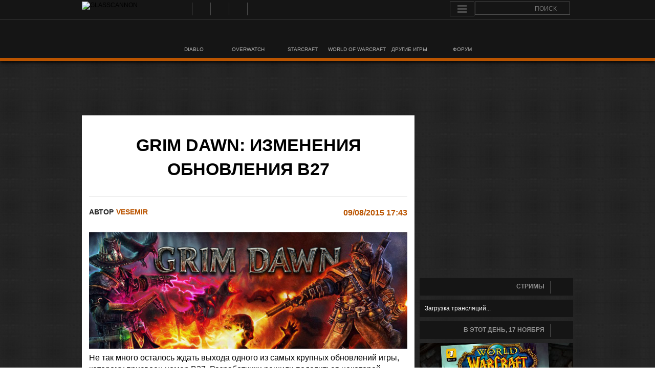

--- FILE ---
content_type: text/html; charset=UTF-8
request_url: https://glasscannon.ru/2015/08/grim-dawn-izmeneniya-obnovleniya-v27/
body_size: 14711
content:
<!DOCTYPE html>
<html lang="en">
<head>
	<meta charset="UTF-8">
	
		<link rel="alternate" type="application/rss+xml" title="GlassCannon RSS Feed" href="https://glasscannon.ru/feed/" />
	<script type="text/javascript" src="//wow.zamimg.com/widgets/power.js"></script><script>var wowhead_tooltips = { "colorlinks": true, "iconizelinks": true, "renamelinks": false }</script>
	<meta name="viewport" content="width=device-width, user-scalable=yes"  />
	
	  
<!-- This site is optimized with the Yoast SEO plugin v7.6.1 - https://yoast.com/wordpress/plugins/seo/ -->
<title>Grim Dawn: изменения обновления В27 - GlassCannon</title>
<meta name="description" content="Не так много осталось ждать выхода одного из самых крупных обновлений игры, которому присвоен номер В27. Разработчики решили поделиться некоторой информацией по этому апдейту, включающему в себя многочисленные изменения. Итак, обо всем по порядку."/>
<link rel="canonical" href="https://glasscannon.ru/2015/08/grim-dawn-izmeneniya-obnovleniya-v27/" />
<meta property="og:locale" content="ru_RU" />
<meta property="og:type" content="article" />
<meta property="og:title" content="Grim Dawn: изменения обновления В27 - GlassCannon" />
<meta property="og:description" content="Не так много осталось ждать выхода одного из самых крупных обновлений игры, которому присвоен номер В27. Разработчики решили поделиться некоторой информацией по этому апдейту, включающему в себя многочисленные изменения. Итак, обо всем по порядку." />
<meta property="og:url" content="https://glasscannon.ru/2015/08/grim-dawn-izmeneniya-obnovleniya-v27/" />
<meta property="og:site_name" content="GlassCannon" />
<meta property="article:section" content="Другие игры" />
<meta property="article:published_time" content="2015-08-09T17:43:58+03:00" />
<meta property="og:image" content="https://glasscannon.ru/wp-content/uploads/2015/08/East-Marsh.jpg" />
<meta property="og:image:secure_url" content="https://glasscannon.ru/wp-content/uploads/2015/08/East-Marsh.jpg" />
<meta property="og:image:width" content="1023" />
<meta property="og:image:height" content="639" />
<meta name="twitter:card" content="summary_large_image" />
<meta name="twitter:description" content="Не так много осталось ждать выхода одного из самых крупных обновлений игры, которому присвоен номер В27. Разработчики решили поделиться некоторой информацией по этому апдейту, включающему в себя многочисленные изменения. Итак, обо всем по порядку." />
<meta name="twitter:title" content="Grim Dawn: изменения обновления В27 - GlassCannon" />
<meta name="twitter:site" content="@GlassCannonRU" />
<meta name="twitter:image" content="https://glasscannon.ru/wp-content/uploads/2015/08/East-Marsh.jpg" />
<meta name="twitter:creator" content="@GlassCannonRU" />
<!-- / Yoast SEO plugin. -->

<link rel='dns-prefetch' href='//www.google.com' />
<link rel="alternate" type="application/rss+xml" title="GlassCannon &raquo; Лента комментариев к &laquo;Grim Dawn: изменения обновления  В27&raquo;" href="https://glasscannon.ru/2015/08/grim-dawn-izmeneniya-obnovleniya-v27/feed/" />
<link rel='stylesheet' id='dashicons-css'  href='https://glasscannon.ru/wp-includes/css/dashicons.min.css?ver=4.9.4' type='text/css' media='all' />
<link rel='stylesheet' id='theme-my-login-css'  href='https://glasscannon.ru/wp-content/plugins/theme-my-login/theme-my-login.css?ver=6.4.16' type='text/css' media='all' />
<link rel='stylesheet' id='game-dev-quotes-css-css'  href='https://glasscannon.ru/wp-content/plugins/game-dev-quotes/quotestyle.css?ver=4.9.4' type='text/css' media='all' />
<link rel='stylesheet' id='Kemar-css'  href='https://glasscannon.ru/wp-content/plugins/glass-countdown-widget/js/stanimira.css' type='text/css' media='all' />
<link rel='stylesheet' id='tab-css'  href='https://glasscannon.ru/wp-content/plugins/smooth-scroll-up/css/tab.css?ver=4.9.4' type='text/css' media='all' />
<link rel='stylesheet' id='wp-lightbox-2.min.css-css'  href='https://glasscannon.ru/wp-content/plugins/wp-lightbox-2/styles/lightbox.min.ru_RU.css?ver=1.3.4' type='text/css' media='all' />
<link rel='stylesheet' id='style-reset-css'  href='https://glasscannon.ru/wp-content/themes/glasscannon/css/normalize.css?ver=4.9.4' type='text/css' media='all' />
<link rel='stylesheet' id='style-naim-css'  href='https://glasscannon.ru/wp-content/themes/glasscannon/style.css?ver=4.9.4' type='text/css' media='all' />
<script type='text/javascript' src='https://glasscannon.ru/wp-includes/js/jquery/jquery.js?ver=1.12.4'></script>
<script type='text/javascript' src='https://glasscannon.ru/wp-includes/js/jquery/jquery-migrate.min.js?ver=1.4.1'></script>
<script type='text/javascript' src='https://glasscannon.ru/wp-content/plugins/glass-countdown-widget/js/jquery.countdown.js?ver=4.9.4'></script>
<script type='text/javascript' src='https://glasscannon.ru/wp-content/themes/glasscannon/loadmore.js?ver=4.9.4'></script>
<script type='text/javascript' src='https://glasscannon.ru/wp-content/plugins/tabber-tabs-widget/js/tabber.js?ver=4.9.4'></script>
<script type='text/javascript' src='https://www.google.com/recaptcha/api.js?hl=ru-RU&#038;ver=4.9.4'></script>
<link rel='shortlink' href='https://glasscannon.ru/?p=17255' />
<style>#scrollUp {left: 0px;}</style><script type="text/javascript">document.write('<style type="text/css">.tabber{display:none;}<\/style>');</script><link rel="stylesheet" type="text/css" media="screen" href="https://glasscannon.ru/wp-content/plugins/tabber-tabs-widget/tabber.css" /><link rel="icon" href="https://glasscannon.ru/wp-content/uploads/2016/07/cropped-logo512-300x300.png" sizes="32x32" />
<link rel="icon" href="https://glasscannon.ru/wp-content/uploads/2016/07/cropped-logo512-300x300.png" sizes="192x192" />
<link rel="apple-touch-icon-precomposed" href="https://glasscannon.ru/wp-content/uploads/2016/07/cropped-logo512-300x300.png" />
<meta name="msapplication-TileImage" content="https://glasscannon.ru/wp-content/uploads/2016/07/cropped-logo512-300x300.png" />
</head>
<body Другие игры Новости class="post-template-default single single-post postid-17255 single-format-standard category- category-etc category-news">
<!--LiveInternet counter--><script type="text/javascript"><!--
new Image().src = "//counter.yadro.ru/hit?r"+
escape(document.referrer)+((typeof(screen)=="undefined")?"":
";s"+screen.width+"*"+screen.height+"*"+(screen.colorDepth?
screen.colorDepth:screen.pixelDepth))+";u"+escape(document.URL)+
";h"+escape(document.title.substring(0,80))+
";"+Math.random();//--></script><!--/LiveInternet-->
<!-- Yandex.Metrika counter -->
<script type="text/javascript">
    (function (d, w, c) {
        (w[c] = w[c] || []).push(function() {
            try {
                w.yaCounter24983297 = new Ya.Metrika({
                    id:24983297,
                    clickmap:true,
                    trackLinks:true,
                    accurateTrackBounce:true,
                    webvisor:true
                });
            } catch(e) { }
        });

        var n = d.getElementsByTagName("script")[0],
            s = d.createElement("script"),
            f = function () { n.parentNode.insertBefore(s, n); };
        s.type = "text/javascript";
        s.async = true;
        s.src = "https://mc.yandex.ru/metrika/watch.js";

        if (w.opera == "[object Opera]") {
            d.addEventListener("DOMContentLoaded", f, false);
        } else { f(); }
    })(document, window, "yandex_metrika_callbacks");
</script>
<noscript><div><img src="https://mc.yandex.ru/watch/24983297" style="position:absolute; left:-9999px;" alt="" /></div></noscript>
<!-- /Yandex.Metrika counter -->
<div class="cerebro clearfix">
	<div class="wrapper">
		<a href="https://glasscannon.ru"><img class="logo" src="https://glasscannon.ru/wp-content/themes/glasscannon/images/gc-logo.svg" height="32" width="152" alt="GLASSCANNON"></a>
		
		<div class="socialLink"><ul id="menu-sotsialnye-ssylki" class=""><li id="menu-item-21192" class="rss menu-item menu-item-type-custom menu-item-object-custom menu-item-21192"><a title="RSS" target="_blank" href="https://glasscannon.ru/feed">RSS</a></li>
<li id="menu-item-21193" class="vk menu-item menu-item-type-custom menu-item-object-custom menu-item-21193"><a title="ВКонтакте" target="_blank" href="http://vk.com/glasscannonru">ВКонтакте</a></li>
<li id="menu-item-21194" class="youtube menu-item menu-item-type-custom menu-item-object-custom menu-item-21194"><a title="YouTube" target="_blank" href="https://www.youtube.com/GlassCannonRU">YouTube</a></li>
<li id="menu-item-21195" class="twitter menu-item menu-item-type-custom menu-item-object-custom menu-item-21195"><a title="Twitter" target="_blank" href="https://twitter.com/GlassCannonRU">Twitter</a></li>
<li id="menu-item-21196" class="steam menu-item menu-item-type-custom menu-item-object-custom menu-item-21196"><a title="Steam" target="_blank" href="http://steamcommunity.com/groups/GlassCannonRU">Steam</a></li>
</ul></div>
		<div class="cerebroRight">
			<cerebro id="cerebro">
				<nav class="dc-menu">
					<a href="#" class="dc-menu-trigger"><span>Menu</span></a>
					<div class="menu-overlay">
						<ul>
															<li><a class="login" href="/login/" title="Войти">Войти</a></li>
								<li><a class="register" href="/register/">Регистрация</a></li>
													</ul>
					</div>
				</nav>
			</cerebro>
			<div class="search">
				<form class='search' method="get" action="//glasscannon.ru/search-results/">
					<input id='search_holder' placeholder="ПОИСК" type="text" name="q" id="s"> 
					<input id='search_submit' type="submit" value=" ">
			</form>	
			</div>
		</div>

		<div class="menu"><ul id="menu-dopolnitelnoe-menyu" class=""><li id="menu-item-162" class="diablo menu-item menu-item-type-taxonomy menu-item-object-category menu-item-162"><a href="https://glasscannon.ru/category/diablo/"><span>DIABLO</span></a></li>
<li id="menu-item-10006" class="overwatch menu-item menu-item-type-taxonomy menu-item-object-category menu-item-10006"><a href="https://glasscannon.ru/category/overwatch/"><span>OVERWATCH</span></a></li>
<li id="menu-item-10007" class="starcraft menu-item menu-item-type-taxonomy menu-item-object-category menu-item-10007"><a href="https://glasscannon.ru/category/sc2/"><span>STARCRAFT</span></a></li>
<li id="menu-item-14339" class="wow menu-item menu-item-type-taxonomy menu-item-object-category menu-item-14339"><a href="https://glasscannon.ru/category/wow/"><span>WORLD OF WARCRAFT</span></a></li>
<li id="menu-item-168" class="otherGames menu-item menu-item-type-taxonomy menu-item-object-category current-post-ancestor current-menu-parent current-post-parent menu-item-168"><a href="https://glasscannon.ru/category/etc/"><span>ДРУГИЕ ИГРЫ</span></a></li>
<li id="menu-item-21197" class="forum menu-item menu-item-type-post_type menu-item-object-page menu-item-21197"><a href="https://glasscannon.ru/forum/index.php"><span>ФОРУМ</span></a></li>
</ul></div>
	</div>
</div>
	<div class="top_pl_adv">
<script async src="//pagead2.googlesyndication.com/pagead/js/adsbygoogle.js"></script>
<!-- Рекламный блок. Шапка -->
<ins class="adsbygoogle"
style="display:inline-block;width:970px;height:90px"
data-ad-client="ca-pub-9742550214800607"
data-ad-slot="4389270777"></ins>
<script>
(adsbygoogle = window.adsbygoogle || []).push({});
</script>
</div>
<div class="wrapper">
	<div class="main clearfix">
		<div class="content">
			<div class="singlePage">
				
			
			 

								
					
					<h1>Grim Dawn: изменения обновления  В27</h1>	
					<div class="infoSingle">
												<p>автор</p>
						<a href="https://glasscannon.ru/author/vesemir/" title="Записи Vesemir" rel="author">Vesemir</a>						<p>опубликовано</p>
						<p class="date">09/08/2015  17:43</p>
						<p>поделиться</p>
						<div class="share42init" data-url="https://glasscannon.ru/2015/08/grim-dawn-izmeneniya-obnovleniya-v27/" data-title="Grim Dawn: изменения обновления  В27"></div>
						<p>Комментарии</p>
						<p class="comment"><a href='#disqus_thread'><span class="dsq-postid" data-dsqidentifier="17255 https://glasscannon.ru/?p=17255">13</span></a></p> 
						<!-- <p>категории</p>
						<div class="singleCatPost">
													</div> -->
						

					</div>
					<div class="singleContent clearfix">
						<p><img class="aligncenter wp-image-14948 size-full" src="https://glasscannon.ru/wp-content/uploads/2015/04/Review_GrimDawn_Title.jpg" alt="Review_GrimDawn_Title" width="656" height="240" srcset="https://glasscannon.ru/wp-content/uploads/2015/04/Review_GrimDawn_Title.jpg 656w, https://glasscannon.ru/wp-content/uploads/2015/04/Review_GrimDawn_Title-300x110.jpg 300w" sizes="(max-width: 656px) 100vw, 656px" /></p>
<p>Не так много осталось ждать выхода одного из самых крупных обновлений игры, которому присвоен номер В27. Разработчики решили поделиться некоторой информацией по этому апдейту, включающему в себя многочисленные изменения. Итак, обо всем по порядку.</p>
<p><strong>Подробное описание урона умений</strong></p>
<p>Ранее говорить о том, как именно экипировка влияет на умения персонажа, без самостоятельных подсчетов было весьма проблематично. Но теперь, с выходом обновления B27 все изменилось. Раздел «Урон в секунду» в окне персонажа подвергся изменениям. Теперь вы можете посмотреть урон в секунду (УВС) умений, назначенных на левую и правую кнопки мыши по отдельности.</p>
<p>Также во вкладке «Char II» открылся новый раздел – «Урон за удар», который покажет урон, наносимый умениями, назначенными на ЛКМ и ПКМ. Тут можно просмотреть  и детальную информацию о каждом типе наносимого урона.</p>
<p>В описания навыков также были внесены изменения. В грядущем обновлении B27 описания умений будут изменяться в зависимости от бонусов экипировки и других умений, показывая, как именно снаряжение влияет на умения, включая значения  % урона оружием.</p>
<p>&nbsp;</p>
<p><center><a href="https://glasscannon.ru/wp-content/uploads/2015/08/DPS.jpg" rel="lightbox[gd_1504]"><img class=" wp-image-17258 size-medium alignnone" src="https://glasscannon.ru/wp-content/uploads/2015/08/DPS_1.jpg" alt="DPS" /></a> <a href="https://glasscannon.ru/wp-content/uploads/2015/08/DPH.jpg" rel="lightbox[gd_1504]"><img class="alignnone wp-image-17257 " src="https://glasscannon.ru/wp-content/uploads/2015/08/DPH_1.jpg" alt="DPH" /></a></center></p>
<p><strong>Новые локации </strong></p>
<p>Исследуйте East Marshes &#8212; опасную местность на востоке Burrwitch, которая предназначена для высокоуровневых персонажей и сразитесь с двумя новыми мини боссами. А еще Grobles из Tyrant’s Hold отыскали проход внутрь заброшенной крепости и Bloodfeast перебрался в подземелье. Несмотря на смертельные ловушки внутри, противостоять зову сокровищ будет невыносимо трудно.</p>
<p>&nbsp;</p>
<p><a href="https://glasscannon.ru/wp-content/uploads/2015/08/East-Marsh.jpg" rel="lightbox[gd_1504]"><img class="alignnone wp-image-17259 size-medium" src="https://glasscannon.ru/wp-content/uploads/2015/08/East-Marsh.jpg" alt="East Marsh" width="656" srcset="https://glasscannon.ru/wp-content/uploads/2015/08/East-Marsh.jpg 1023w, https://glasscannon.ru/wp-content/uploads/2015/08/East-Marsh-300x187.jpg 300w, https://glasscannon.ru/wp-content/uploads/2015/08/East-Marsh-656x410.jpg 656w, https://glasscannon.ru/wp-content/uploads/2015/08/East-Marsh-768x480.jpg 768w, https://glasscannon.ru/wp-content/uploads/2015/08/East-Marsh-674x421.jpg 674w" sizes="(max-width: 1023px) 100vw, 1023px" /></a></p>
<p>&nbsp;</p>
<p><strong>Баланс  навыков на компонентах и предметах </strong></p>
<p>Одна из особенностей Grim Dawn – внушительный список навыков, которые можно найти на экипировке, которая теперь стала еще лучше. Разработчики пересмотрели все навыки на компонентах и предметах и сделали их &#171;Лучше&#187;, &#171;Быстрее&#187; и &#171;Сильнее&#187;, а именно: значительно уменьшили время восстановления многих скиллов (в большинстве случаев, время восстановления убрали вовсе), а также повысили их урон, чтобы они были более значимы.</p>
<p><strong>Улучшенный лут</strong></p>
<p>Выбить второй одинаковый уникальный предмет понравится разве что игроку, который хочет носить две копии этого оружия в каждой руке или хочет получить предмет с характеристиками получше. Но чаще всего это доставляет только разочарование. Благодаря новейшим алгоритмам обновления B27 был значительно снижен шанс выпадения одного и того же предмета в одной игровой сессии. В отношении магических предметов, была полностью переделана таблица добычи и теперь устаревшие низкоуровневые префиксы перестанут выпадать, в результате чего бонусы на предметах будут подходить к вашему уровню. В некоторых случаях были введены дополнительные уровни аффиксов,чтобы предметы лучшей экипировки выпадали с некоторой стабильностью . Это изменение затронет как предметы, выпадающие из противников, так и предметы, создаваемые кузнецом. Теперь бесполезного лута станет значительней меньше.</p>
<p><strong>Баланс оружия и брони </strong></p>
<p>После пересмотра баланса между различными классами персонажей, разработчики решили, что настало время для обновления базовых значений брони и оружия. Изначально разница между уровнями оружия была минимальна, а значительная часть урона шла от аффиксов на оружии. На практике было ясно, что нахождение оружия выше уровнем не приносило должного эффекта, и смысл в смене оружия на новое отпадал сам по себе, если необходимые аффиксы не совпадали. В обновлении B27 разница между уровнями оружия была переработана и стала более существеннее, при этом уменьшив величины дополнительного flat damage на всем снаряжении. Благодаря этому изменению замена текущего оружия уже не так сильно будет зависеть от вашей удачи. Все бы хорошо, но после многочисленных тестов разработчики сделали вывод о том, что это изменение отрицательно повлияло на гибридных персонажей, которые наносят физический и магический типы урона, так как значения магических аффиксов уменьшились. Чтобы как-то компенсировать это,в игру были введены еще два изменения. Первое &#8212; Conversion на экипировке будет рассчитываться без учета бонусов от % урона снаряжения и аур, пассивных умений, которые будут накладываться после. Это означает, что Conversion будет изменяться в зависимости от этих бонусов. Второе &#8212; Conversion будет более часто встречаться на компонентах, префиксах предметов и эпических вещах, и теперь персонажей, наносящих физический и магический урон, заинтересует не только часть физического урона, превращающаяся в нужный магический, но и любой навык, наносящий физический урон. Ребаланс  затронул также и  оружие заклинателей, двуручное огнестрельное оружие, а также Pierce Ratio.</p>
<p>В процессе разработки и улучшения игры разработчики заметили, что броня не соответствовала входящему урону. Из-за этого были серьезно увеличены значения брони на снаряжении. Теперь персонажам ближнего боя будет легче выжить в бою,а разница между снаряжением высокого и низкого уровня будет более существенной.</p>
<p><a href="https://glasscannon.ru/wp-content/uploads/2015/08/Weapon.jpg" rel="lightbox[gd_1504]"><img class="alignnone wp-image-17260 size-medium" src="https://glasscannon.ru/wp-content/uploads/2015/08/Weapon.jpg" alt="Weapon" width="656" srcset="https://glasscannon.ru/wp-content/uploads/2015/08/Weapon.jpg 854w, https://glasscannon.ru/wp-content/uploads/2015/08/Weapon-300x201.jpg 300w, https://glasscannon.ru/wp-content/uploads/2015/08/Weapon-656x439.jpg 656w, https://glasscannon.ru/wp-content/uploads/2015/08/Weapon-768x514.jpg 768w, https://glasscannon.ru/wp-content/uploads/2015/08/Weapon-674x451.jpg 674w" sizes="(max-width: 854px) 100vw, 854px" /></a></p>
<p>Все это и многое другое можно будет опробовать самим уже в этом месяце.</p>
<p>&nbsp;</p>
					</div>
					

					
<div id="disqus_thread">
            <div id="dsq-content">


            <ul id="dsq-comments">
                    <li class="comment even thread-even depth-1" id="dsq-comment-16091">
        <div id="dsq-comment-header-16091" class="dsq-comment-header">
            <cite id="dsq-cite-16091">
                <a id="dsq-author-user-16091" href="http://eu.battle.net/d3/en/profile/%D0%A1%D0%BE%D0%B2%D0%B5%D1%81%D1%82%D1%8C-2891/hero/47419528" target="_blank" rel="nofollow">Совесть</a>
            </cite>
        </div>
        <div id="dsq-comment-body-16091" class="dsq-comment-body">
            <div id="dsq-comment-message-16091" class="dsq-comment-message"><p>когда уже релиз? сколько можно терпеть этот беспредел!</p>
</div>
        </div>

    <ul class="children">
    <li class="comment odd alt depth-2" id="dsq-comment-16092">
        <div id="dsq-comment-header-16092" class="dsq-comment-header">
            <cite id="dsq-cite-16092">
                <a id="dsq-author-user-16092" href="http://eu.battle.net/d3/ru/profile/Karnazh-2876/hero/41231670" target="_blank" rel="nofollow">Karnazh</a>
            </cite>
        </div>
        <div id="dsq-comment-body-16092" class="dsq-comment-body">
            <div id="dsq-comment-message-16092" class="dsq-comment-message"><p>Кто хотел, тот уже устроил себе релиз. Контента в игре полно, лучше помоги разрабам и забашляй сейчас, авось и релиз ускоришь.</p>
</div>
        </div>

    <ul class="children">
    <li class="comment even depth-3" id="dsq-comment-16093">
        <div id="dsq-comment-header-16093" class="dsq-comment-header">
            <cite id="dsq-cite-16093">
                <a id="dsq-author-user-16093" href="http://eu.battle.net/d3/en/profile/%D0%A1%D0%BE%D0%B2%D0%B5%D1%81%D1%82%D1%8C-2891/hero/47419528" target="_blank" rel="nofollow">Совесть</a>
            </cite>
        </div>
        <div id="dsq-comment-body-16093" class="dsq-comment-body">
            <div id="dsq-comment-message-16093" class="dsq-comment-message"><p>спасибо, но нет<br />
я привык платить за готовый продукт, а не за вот это &#171;дай нам денег, а мы когда-нибудь сделаем тебе полноценную игру, а может нам надоест и не сделаем&#187;</p>
</div>
        </div>

    <ul class="children">
    <li class="comment odd alt depth-4" id="dsq-comment-16096">
        <div id="dsq-comment-header-16096" class="dsq-comment-header">
            <cite id="dsq-cite-16096">
                <a id="dsq-author-user-16096" href="http://eu.battle.net/d3/ru/profile/MaxWooD-2595/hero/22005567" target="_blank" rel="nofollow">MaxWooD</a>
            </cite>
        </div>
        <div id="dsq-comment-body-16096" class="dsq-comment-body">
            <div id="dsq-comment-message-16096" class="dsq-comment-message"><p>Тогда заткнись и жуй свои сопли молча!</p>
</div>
        </div>

    <ul class="children">
    <li class="comment even depth-5" id="dsq-comment-16097">
        <div id="dsq-comment-header-16097" class="dsq-comment-header">
            <cite id="dsq-cite-16097">
                <a id="dsq-author-user-16097" href="http://eu.battle.net/d3/en/profile/%D0%A1%D0%BE%D0%B2%D0%B5%D1%81%D1%82%D1%8C-2891/hero/47419528" target="_blank" rel="nofollow">Совесть</a>
            </cite>
        </div>
        <div id="dsq-comment-body-16097" class="dsq-comment-body">
            <div id="dsq-comment-message-16097" class="dsq-comment-message"><p>хохо, у фанбоя попка подгорает</p>
</div>
        </div>

    <ul class="children">
    <li class="comment odd alt depth-6" id="dsq-comment-16098">
        <div id="dsq-comment-header-16098" class="dsq-comment-header">
            <cite id="dsq-cite-16098">
                <span id="dsq-author-user-16098">nicejke</span>
            </cite>
        </div>
        <div id="dsq-comment-body-16098" class="dsq-comment-body">
            <div id="dsq-comment-message-16098" class="dsq-comment-message"><p>Лол, дак ты ж игру не купил. В чем беспредел заключается?)</p>
</div>
        </div>

    </li><!-- #comment-## -->
    <li class="comment even depth-6" id="dsq-comment-16104">
        <div id="dsq-comment-header-16104" class="dsq-comment-header">
            <cite id="dsq-cite-16104">
                <span id="dsq-author-user-16104">Lure</span>
            </cite>
        </div>
        <div id="dsq-comment-body-16104" class="dsq-comment-body">
            <div id="dsq-comment-message-16104" class="dsq-comment-message"><p>Диабло 3 вообще вышла абсолютно кривой и недоработанной, с кошмарной системой лута и прокачки. И потом её дорабатывали очень и очень долго до вменяемого состояния, и это-то после разработки длиной в 6 лет ещё до релиза. Так за какой такой  &#171;готовый продукт&#187; платили люди в 2012 году?</p>
</div>
        </div>

    </li><!-- #comment-## -->
    <li class="comment odd alt depth-6" id="dsq-comment-16106">
        <div id="dsq-comment-header-16106" class="dsq-comment-header">
            <cite id="dsq-cite-16106">
                <span id="dsq-author-user-16106">blazan</span>
            </cite>
        </div>
        <div id="dsq-comment-body-16106" class="dsq-comment-body">
            <div id="dsq-comment-message-16106" class="dsq-comment-message"><p>Все бы игры выходили такими кривыми и недоработанными.<br />
Я что-то не припомню игр подобного жанра прямее и доработаннее на тот момент, да и что уж, и на этот.<br />
А вот сборки кривейших багов топ проектов ААА класса появляются с завидным постоянством на развлекательных ресурсах.</p>
<p><a href="http://pix.playground.ru/view/488180.jpg" rel="nofollow">http://pix.playground.ru/view/488180.jpg</a></p>
</div>
        </div>

    </li><!-- #comment-## -->
    <li class="comment even depth-6" id="dsq-comment-16112">
        <div id="dsq-comment-header-16112" class="dsq-comment-header">
            <cite id="dsq-cite-16112">
                <span id="dsq-author-user-16112">Dorian Grey</span>
            </cite>
        </div>
        <div id="dsq-comment-body-16112" class="dsq-comment-body">
            <div id="dsq-comment-message-16112" class="dsq-comment-message"><p>все верно кривой и недоработанной. поиграл в этот геморрой. пол года &#8212; год. надоело.<br />
потом вышло обновление. которое улучшило игру.<br />
уже поиграл месяц. надоело<br />
вышло еще одно обновление, которое опять улучшило игру.<br />
поиграл пару недель &#8212; забил.<br />
ша &#171;ждем&#187; какие то руины<br />
.<br />
ощущения, что меня где то на.бали. ибо весь свой &#171;Интерес&#187; я потратил на &#171;г.вно&#187; под названием Д3.</p>
</div>
        </div>

    </li><!-- #comment-## -->
</ul><!-- .children -->
</li><!-- #comment-## -->
</ul><!-- .children -->
</li><!-- #comment-## -->
</ul><!-- .children -->
</li><!-- #comment-## -->
</ul><!-- .children -->
</li><!-- #comment-## -->
    <li class="comment odd alt depth-2" id="dsq-comment-16094">
        <div id="dsq-comment-header-16094" class="dsq-comment-header">
            <cite id="dsq-cite-16094">
                <span id="dsq-author-user-16094">Fliardo</span>
            </cite>
        </div>
        <div id="dsq-comment-body-16094" class="dsq-comment-body">
            <div id="dsq-comment-message-16094" class="dsq-comment-message"><p>Вроде как в 28 билде введут уже конец третьего акта (практически доделан), дальше остаётся четвёртый (уже параллельно пилится) и всё, релиз. Маловероятно, что успеют в этом году, но я лично думаю насчёт зимы-ранней весны 2016.</p>
</div>
        </div>

    <ul class="children">
    <li class="comment even depth-3" id="dsq-comment-16095">
        <div id="dsq-comment-header-16095" class="dsq-comment-header">
            <cite id="dsq-cite-16095">
                <span id="dsq-author-user-16095">Fliardo</span>
            </cite>
        </div>
        <div id="dsq-comment-body-16095" class="dsq-comment-body">
            <div id="dsq-comment-message-16095" class="dsq-comment-message"><p>А. Третий акт _уже_ выпустили полностью в последнем обновлении.</p>
</div>
        </div>

    </li><!-- #comment-## -->
</ul><!-- .children -->
</li><!-- #comment-## -->
</ul><!-- .children -->
</li><!-- #comment-## -->
    <li class="comment odd alt thread-odd thread-alt depth-1" id="dsq-comment-16108">
        <div id="dsq-comment-header-16108" class="dsq-comment-header">
            <cite id="dsq-cite-16108">
                <span id="dsq-author-user-16108">Doomlord</span>
            </cite>
        </div>
        <div id="dsq-comment-body-16108" class="dsq-comment-body">
            <div id="dsq-comment-message-16108" class="dsq-comment-message"><p>Про русификацию не слышно ничего?</p>
</div>
        </div>

    <ul class="children">
    <li class="comment even depth-2" id="dsq-comment-16109">
        <div id="dsq-comment-header-16109" class="dsq-comment-header">
            <cite id="dsq-cite-16109">
                <a id="dsq-author-user-16109" href="http://eu.battle.net/d3/ru/profile/Karnazh-2876/hero/41231670" target="_blank" rel="nofollow">Karnazh</a>
            </cite>
        </div>
        <div id="dsq-comment-body-16109" class="dsq-comment-body">
            <div id="dsq-comment-message-16109" class="dsq-comment-message"><p>Она фанатская, как следствие, выходит с запозданием. Вполне годная.</p>
</div>
        </div>

    </li><!-- #comment-## -->
</ul><!-- .children -->
</li><!-- #comment-## -->
            </ul>


        </div>

    </div>

			

						

			</div>
		</div>
		<div class="sidebar">

			
			<div class="sidebarDiv widget_text text-7">			<div class="textwidget"><div id="slider_fix" style="margin-left: -5px; margin-right: -8px; visibility: hidden; overflow: hidden; max-height: 310px;"><div style="width: 100%; margin: 0 auto;" class="ml-slider-3-8-1 metaslider metaslider-flex metaslider-60363 ml-slider nav-hidden">
    
    <div id="metaslider_container_60363">
        <div id="metaslider_60363">
            <ul class="slides">
                <li style="display: block; width: 100%;" class="slide-118955 ms-image"><a href="https://glasscannon.ru/2025/04/diablo-4-roadmap-2025/" target="_self"><img width="300" height="298" src="https://glasscannon.ru/wp-content/uploads/2025/04/slider-diablo-4-roadmap-2025-v2.jpg" class="slider-60363 slide-118955" alt="" height="298" width="300" rel="" title="slider-diablo-4-roadmap-2025-v2" srcset="https://glasscannon.ru/wp-content/uploads/2025/04/slider-diablo-4-roadmap-2025-v2.jpg 300w, https://glasscannon.ru/wp-content/uploads/2025/04/slider-diablo-4-roadmap-2025-v2-200x199.jpg 200w" sizes="(max-width: 300px) 100vw, 300px" /></a></li>
                <li style="display: none; width: 100%;" class="slide-121151 ms-image"><a href="https://glasscannon.ru/2025/10/diablo-4-itemization-systems-changes/" target="_self"><img width="300" height="298" src="https://glasscannon.ru/wp-content/uploads/2025/11/slider-diablo-4-itemization-systems-changes-v2.jpg" class="slider-60363 slide-121151" alt="" height="298" width="300" rel="" title="slider-diablo-4-itemization-systems-changes-v2" srcset="https://glasscannon.ru/wp-content/uploads/2025/11/slider-diablo-4-itemization-systems-changes-v2.jpg 300w, https://glasscannon.ru/wp-content/uploads/2025/11/slider-diablo-4-itemization-systems-changes-v2-200x199.jpg 200w" sizes="(max-width: 300px) 100vw, 300px" /></a></li>
                <li style="display: none; width: 100%;" class="slide-118895 ms-image"><a href="https://glasscannon.ru/2025/03/blizzcon-2026/" target="_self"><img width="300" height="298" src="https://glasscannon.ru/wp-content/uploads/2025/11/slider-blizzcon-2026-v2.jpg" class="slider-60363 slide-118895" alt="" height="298" width="300" rel="" title="slider-blizzcon-2026-v2" srcset="https://glasscannon.ru/wp-content/uploads/2025/11/slider-blizzcon-2026-v2.jpg 300w, https://glasscannon.ru/wp-content/uploads/2025/11/slider-blizzcon-2026-v2-200x199.jpg 200w" sizes="(max-width: 300px) 100vw, 300px" /></a></li>
            </ul>
        </div>
        
    </div>
</div></div>
</div>
		</div><div class="sidebarDiv tabbertabs slipfire-tabber-2">		
		<div class="tabber style2">
			<div id="phpbb-new-topics" class="tabbertab"><h3 class="widget-title section-title">Новые темы</h3><div class="section_content"><ul class="wpulatesttopics" ><div class="forum-topic" ><a target="_blank" href='https://glasscannon.ru/forum//viewtopic.php?t=5397&view=unread#unread'>BlizzCon 2026 {12–13 сентября 2026 г.}</a>
<a href="https://glasscannon.ru/forum//viewforum.php?f=45">Беседка</a><em>8</em></div><div class="forum-topic" ><a target="_blank" href='https://glasscannon.ru/forum//viewtopic.php?t=5396&view=unread#unread'>Diablo IV 10-й сезон - обсуждение</a>
<a href="https://glasscannon.ru/forum//viewforum.php?f=83">Diablo IV</a><em>77</em></div><div class="forum-topic" ><a target="_blank" href='https://glasscannon.ru/forum//viewtopic.php?t=5395&view=unread#unread'>Warhammer 40000: Dawn of War IV</a>
<a href="https://glasscannon.ru/forum//viewforum.php?f=35">Разное</a><em>4</em></div><div class="forum-topic" ><a target="_blank" href='https://glasscannon.ru/forum//viewtopic.php?t=5394&view=unread#unread'>Вопрос про второе дополнение на консолях</a>
<a href="https://glasscannon.ru/forum//viewforum.php?f=83">Diablo IV</a><em>2</em></div><div class="forum-topic" ><a target="_blank" href='https://glasscannon.ru/forum//viewtopic.php?t=5392&view=unread#unread'>Sacred 2 Remaster</a>
<a href="https://glasscannon.ru/forum//viewforum.php?f=35">Разное</a><em>11</em></div>  <span class="conteinerLink">
			        	<a class="button rollover" href="https://glasscannon.ru/forum/search.php?search_id=newtopics">все новые темы</a>
			        </span></ul></div></div><div id="phpbb-recent-topics" class="tabbertab"><h3 class="widget-title section-title">Популярные темы</h3><div class="section_content"><ul class="wpulatesttopics" ><div class="forum-topic" ><a target="_blank" href='https://glasscannon.ru/forum//viewtopic.php?t=5397&view=unread#unread'>BlizzCon 2026 {12–13 сентября 2026 г.}</a>
<a href="https://glasscannon.ru/forum//viewforum.php?f=45">Беседка</a><em>8</em></div><span class="conteinerLink">
			        	<a class="button rollover" href="https://glasscannon.ru/forum/search.php?search_id=active_topics">все популярные темы</a>
			        </span></ul></div></div>		
</div>				
			<div class="sidebarDiv widget_glass_streams_widget glass_streams_widget-2">				<div class="sidebarDiv translationWrapp"> <p class="sidebarTitle"><a href="https://glasscannon.ru/streams/">Стримы</a></p>				<div class="translationDiv">
						<script type="text/javascript">
							var ajaxurl = 'https://glasscannon.ru/wp-admin/admin-ajax.php';
							var true_posts = 'N;';
							var current_page = 1;
							var max_pages = '';
						</script>
						<div id="true_loadmore">Загрузка трансляций...</div>
					</div>
				</div>
				</div><div class="sidebarDiv widget_glass_facts glass_facts-2"><p class="sidebarTitle">В этот день, 17 Ноября</p>						<div class="facts_con">
						<div class='facts_back' style='background-image: url(https://glasscannon.ru/wp-content/uploads/facts/November_17_01.jpg); height: 300px; width: 300px;'></div>						<div class="facts_text">
						Вышел первый номер комикса World of Warcraft: Curse of the Worgen (2010)						</div>
												</div>
						</div><div class="sidebarDiv widget_text text-5"><p class="sidebarTitle">Наши сообщества</p>			<div class="textwidget"><div style="margin-left: -5px; margin-right: -8px;"><div style="width: 100%; margin: 0 auto;" class="ml-slider-3-8-1 metaslider metaslider-flex metaslider-2726 ml-slider nav-hidden nav-hidden">
    
    <div id="metaslider_container_2726">
        <div id="metaslider_2726">
            <ul class="slides">
                <li style="display: block; width: 100%;" class="slide-66579 ms-image"><a href="http://vk.com/glasscannonru" target="_blank"><img src="https://glasscannon.ru/wp-content/uploads/2018/08/Slider1_Widget_VK.jpg" height="200" width="300" alt="" class="slider-2726 slide-66579" title="Slider1_Widget_VK" /></a></li>
                <li style="display: none; width: 100%;" class="slide-66581 ms-image"><a href="http://steamcommunity.com/groups/GlassCannonRU" target="_blank"><img src="https://glasscannon.ru/wp-content/uploads/2018/08/Slider1_Widget_Steam.jpg" height="200" width="300" alt="" class="slider-2726 slide-66581" title="Slider1_Widget_Steam" /></a></li>
                <li style="display: none; width: 100%;" class="slide-66580 ms-image"><a href="https://glasscannon.ru/forum/viewtopic.php?f=4&amp;t=452" target="_blank"><img src="https://glasscannon.ru/wp-content/uploads/2018/08/Slider1_Widget_Diablo3-2.jpg" height="200" width="300" alt="" class="slider-2726 slide-66580" title="Slider1_Widget_Diablo3-2" /></a></li>
                <li style="display: none; width: 100%;" class="slide-66582 ms-image"><a href="https://glasscannon.ru/forum/viewtopic.php?f=4&amp;t=452" target="_blank"><img src="https://glasscannon.ru/wp-content/uploads/2018/08/Slider1_Widget_Diablo3-3.jpg" height="200" width="300" alt="" class="slider-2726 slide-66582" title="Slider1_Widget_Diablo3-3" /></a></li>
                <li style="display: none; width: 100%;" class="slide-66583 ms-image"><a href="https://glasscannon.ru/forum/viewtopic.php?f=4&amp;t=452" target="_blank"><img src="https://glasscannon.ru/wp-content/uploads/2018/08/Slider1_Widget_Diablo3-1.jpg" height="200" width="300" alt="" class="slider-2726 slide-66583" title="Slider1_Widget_Diablo3-1" /></a></li>
            </ul>
        </div>
        
    </div>
</div></div></div>
		</div>			
		</div>	</div>
</div>
</div>
<div class="footer">
	<div class="wrapper">
		<div class="copiright">
			<img src="https://glasscannon.ru/wp-content/themes/glasscannon/images/footer-logo.jpg" height="30" width="149">

<div class="textwidget"><p>©  2014-2025 GlassCannon. Копирование материалов только с разрешения администрации.			</p></div>

		</div>

		<div class="footerMenu"><ul id="menu-menyu-v-futere" class=""><li id="menu-item-21189" class="menu-item menu-item-type-post_type menu-item-object-page menu-item-21189"><a href="https://glasscannon.ru/contact/">Связаться с нами</a></li>
<li id="menu-item-21190" class="menu-item menu-item-type-post_type menu-item-object-page menu-item-21190"><a href="https://glasscannon.ru/rules/">Правила</a></li>
<li id="menu-item-21188" class="menu-item menu-item-type-post_type menu-item-object-page menu-item-21188"><a href="https://glasscannon.ru/about/">О нас</a></li>
<li id="menu-item-21187" class="menu-item menu-item-type-post_type menu-item-object-page menu-item-21187"><a href="https://glasscannon.ru/sitemap/">Карта сайта</a></li>
</ul></div>
		<div class="socialLink"><ul id="menu-sotsialnye-ssylki-1" class=""><li class="rss menu-item menu-item-type-custom menu-item-object-custom menu-item-21192"><a title="RSS" target="_blank" href="https://glasscannon.ru/feed">RSS</a></li>
<li class="vk menu-item menu-item-type-custom menu-item-object-custom menu-item-21193"><a title="ВКонтакте" target="_blank" href="http://vk.com/glasscannonru">ВКонтакте</a></li>
<li class="youtube menu-item menu-item-type-custom menu-item-object-custom menu-item-21194"><a title="YouTube" target="_blank" href="https://www.youtube.com/GlassCannonRU">YouTube</a></li>
<li class="twitter menu-item menu-item-type-custom menu-item-object-custom menu-item-21195"><a title="Twitter" target="_blank" href="https://twitter.com/GlassCannonRU">Twitter</a></li>
<li class="steam menu-item menu-item-type-custom menu-item-object-custom menu-item-21196"><a title="Steam" target="_blank" href="http://steamcommunity.com/groups/GlassCannonRU">Steam</a></li>
</ul></div>				<!--LiveInternet logo--><div class="li_counter"><a href="https://www.liveinternet.ru/click"
target="_blank"><img src="//counter.yadro.ru/logo?41.13"
title="LiveInternet"
alt="" border="0" width="31" height="31"/></a></div><!--/LiveInternet-->
	</div>
	</div>

<script type="text/javascript">
jQuery(document).ready(function($) {
    $('.featured_contents.slidified.responsive').slidify({ 
            duration: 9000,
            sliderChangedCallback: function(atBat, onDeck) {
        }
    });

      var timea;
    function autoleft(){
        $(".fa-chevron-circle-right").click();
        timea=setTimeout(autoleft, 10000);
    }

    timea=setTimeout(autoleft, 10000);

    $('.featured_contents').on('mouseenter', function(){
        clearTimeout(timea);
    });

    $('.featured_contents').on('mouseleave', function(){
        timea=setTimeout(autoleft, 10000);
    });
});
</script>
<script type="text/javascript">
jQuery(document).ready(function($) {
    $('#slider_fix').css('visibility', 'visible');
});
</script>
<script type="application/javascript" src="https://glasscannon.ru/wp-content/themes/glasscannon/js/slidify.js" charset="utf-8"></script>
<script type="application/javascript" src="https://glasscannon.ru/wp-content/themes/glasscannon/js/d3_tooltips.js" charset="utf-8"></script>

<script type="text/javascript">
jQuery(document).ready(function($) {
    var tabContainers1 = $('div.archiveArticle > div > div'); // получаем массив контейнеров
    tabContainers1.hide().filter(':first').show(); // прячем все, кроме первого
    // далее обрабатывается клик по вкладке
    $('div.archiveArticle .archiveArticleTitle a').click(function () {
        tabContainers1.hide(); // прячем все табы
        tabContainers1.filter(this.hash).show(); // показываем содержимое текущего
        $('div.archiveArticle .archiveArticleTitle a').removeClass('selected'); // у всех убираем класс 'selected'
        $(this).addClass('selected'); // текушей вкладке добавляем класс 'selected'
        return false;
    }).filter(':first').click();
});

jQuery(document).ready(function($) {
$('.rollover').each( function() {
  var $this = $(this),
      $wrapper = $('<div></div>', {
        class: 'rollover-wrapper'
      });

  $this.wrap($wrapper)
       .parent('.rollover-wrapper') // move to parent
       .append( $this.clone().addClass('back') )
       .end().addClass('front'); // end to move back to the link
});
});
    

jQuery(document).ready(function($) { 
     $('.dc-menu-trigger').click(function(){
        $('nav').toggleClass( "dc-menu-open" );
        $('.menu-overlay').toggleClass( "open" );
        $('cerebro').toggleClass( "shownav" );
     }); 
  });
	
jQuery(document).ready(function($) { 
$(document).mouseup(function (e){ // событие клика по веб-документу
        var div = $(".dc-menu-trigger"); // тут указываем ID элемента
        if (!div.is(e.target) && div.has(e.target).length === 0) { // и не по его дочерним элементам
            if ( $("nav").hasClass("dc-menu-open") ) {
                $('nav').toggleClass( "dc-menu-open" );
                $('.menu-overlay').toggleClass( "open" );
                $('cerebro').toggleClass( "shownav" ); // скрываем его
            }
        }
    });
});
</script>
    <script type="text/javascript" src="https://glasscannon.ru/wp-content/themes/glasscannon/js/share42/share42.js"></script>
<script type="text/javascript">
jQuery(document).ready(function($) {
$(document).ready(function(){  
    $(function() {

        var btn1 = $('#twitch');
        var btn2 = $('#goodgame'); 
        var btn3 = $('#cybergame');
		
		 if($("div").is(".player")) {
            var pleyer1 = $('.player').get(0).outerHTML;

        }

        if($("div").is(".goodgameStream")) {
            var pleyer2 = $('.goodgameStream').get(0).outerHTML;

        }
        if($("div").is(".cybergameStream")) {
            var pleyer3 = $('.cybergameStream').get(0).outerHTML;
        }

//        if( btn1.length ) {
//        }
//        else {
//            $('.goodgameChat, .goodgameStream')
//            .css('position', 'relative')
//            .fadeIn();
//        }
//        if( btn2.length ) {
//        }
//        else {
//            $('.cybergameStream, .cybergameChat')
//            .css('position', 'relative')
//            .fadeIn();
//        }

        btn1.on('click', function() {
            $('.goodgameChat, .goodgameStream, .cybergameStream, .cybergameChat')
            .css('position', 'absolute')
            .fadeOut(1);
			$('.player').html(pleyer1);
            $('.player, #stream-chat')
            .css('position', 'relative')
            .fadeIn();

            $('.goodgameStream').html('');
            $('.cybergameStream').html('');

            return false;
        });

        btn2.on('click', function() {
            $('.goodgameStream').html(pleyer2);
            $('.player, #stream-chat, .cybergameStream, .cybergameChat')
            .css('position', 'absolute')
            .fadeOut(1);

            $('.goodgameChat, .goodgameStream')
            .css('position', 'relative')
            .fadeIn();

            $('.cybergameStream').html(''); 
			$('.player').html(''); 
            return false;

        });

        btn3.on('click', function() {
            $('.goodgameChat, .goodgameStream, .player, #stream-chat')
            .css('position', 'absolute')
            .fadeOut(1);

            $('.cybergameStream').html(pleyer3);

            $('.cybergameStream, .cybergameChat')
            .css('position', 'relative')
            .fadeIn();

            $('.goodgameStream').html('');
			$('.player').html(''); 

            return false;

        });
    })
});
});
</script>
<script src="https://glasscannon.ru/wp-content/themes/glasscannon/js/jquery-1.7.1.min.js"></script>
<script> var $nocnflct = jQuery.noConflict();
			$nocnflct(function () {
			    $nocnflct.scrollUp({
				scrollName: 'scrollUp', // Element ID
				scrollDistance: 700, // Distance from top/bottom before showing element (px)
				scrollFrom: 'top', // top or bottom
				scrollSpeed: 300, // Speed back to top (ms)
				easingType: 'linear', // Scroll to top easing
				animation: 'fade', // Fade, slide, none
				animationInSpeed: 300, // Animation in speed (ms)
				animationOutSpeed: 300, // Animation out speed (ms)
				scrollText: '9', // Text for element, can contain HTML
				scrollTitle: false, // Set a custom <a> title if required. Defaults to scrollText
				scrollImg: false, // Set true to use image
				activeOverlay: false, // Set CSS color to display scrollUp active point
				zIndex: 1000 // Z-Index for the overlay
			    });
			});</script><link rel='stylesheet' id='metaslider-flex-slider-css'  href='https://glasscannon.ru/wp-content/plugins/ml-slider/assets/sliders/flexslider/flexslider.css?ver=3.8.1' type='text/css' media='all' property='stylesheet' />
<link rel='stylesheet' id='metaslider-public-css'  href='https://glasscannon.ru/wp-content/plugins/ml-slider/assets/metaslider/public.css?ver=3.8.1' type='text/css' media='all' property='stylesheet' />
<script type='text/javascript' src='https://glasscannon.ru/wp-content/plugins/smooth-scroll-up/js/jquery.scrollUp.min.js?ver=4.9.4'></script>
<script type='text/javascript'>
/* <![CDATA[ */
var JQLBSettings = {"fitToScreen":"1","resizeSpeed":"150","displayDownloadLink":"0","navbarOnTop":"0","loopImages":"","resizeCenter":"","marginSize":"40","linkTarget":"_self","help":"","prevLinkTitle":"previous image","nextLinkTitle":"next image","prevLinkText":"\u00ab Previous","nextLinkText":"Next \u00bb","closeTitle":"close image gallery","image":"Image ","of":" of ","download":"Download","jqlb_overlay_opacity":"80","jqlb_overlay_color":"#000000","jqlb_overlay_close":"1","jqlb_border_width":"10","jqlb_border_color":"#ffffff","jqlb_border_radius":"0","jqlb_image_info_background_transparency":"100","jqlb_image_info_bg_color":"#ffffff","jqlb_image_info_text_color":"#000000","jqlb_image_info_text_fontsize":"10","jqlb_show_text_for_image":"1","jqlb_next_image_title":"next image","jqlb_previous_image_title":"previous image","jqlb_next_button_image":"https:\/\/glasscannon.ru\/wp-content\/plugins\/wp-lightbox-2\/styles\/images\/ru_RU\/next.gif","jqlb_previous_button_image":"https:\/\/glasscannon.ru\/wp-content\/plugins\/wp-lightbox-2\/styles\/images\/ru_RU\/prev.gif","jqlb_maximum_width":"","jqlb_maximum_height":"","jqlb_show_close_button":"1","jqlb_close_image_title":"close image gallery","jqlb_close_image_max_heght":"22","jqlb_image_for_close_lightbox":"https:\/\/glasscannon.ru\/wp-content\/plugins\/wp-lightbox-2\/styles\/images\/ru_RU\/closelabel.gif","jqlb_keyboard_navigation":"1","jqlb_popup_size_fix":"0"};
/* ]]> */
</script>
<script type='text/javascript' src='https://glasscannon.ru/wp-content/plugins/wp-lightbox-2/wp-lightbox-2.min.js?ver=1.3.4.1'></script>
<script type='text/javascript' src='https://glasscannon.ru/wp-includes/js/wp-embed.min.js?ver=4.9.4'></script>
<script type='text/javascript'>
/* <![CDATA[ */
var embedVars = {"disqusConfig":{"platform":"wordpress@4.9.4","language":"","remote_auth_s3":"W10= 677ba4f7df5af93b8516a0035fca3cb5e33ccd3e 1763390188","api_key":"atg40dii9njeg9knL0MPgAUj9jKmVU9Qp0Smvyf8DXFwqjXlHqkWiApzm3Xv6uDs","sso":{"name":"GlassCannon","button":false,"url":"https:\/\/glasscannon.ru\/wp-login.php","logout":"https:\/\/glasscannon.ru\/wp-login.php?action=logout","width":"800","height":"700"}},"disqusIdentifier":"17255 http:\/\/glasscannon.ru\/?p=17255","disqusShortname":"gcru","disqusTitle":"Grim Dawn: \u0438\u0437\u043c\u0435\u043d\u0435\u043d\u0438\u044f \u043e\u0431\u043d\u043e\u0432\u043b\u0435\u043d\u0438\u044f  \u041227","disqusUrl":"https:\/\/glasscannon.ru\/2015\/08\/grim-dawn-izmeneniya-obnovleniya-v27\/","options":{"manualSync":""},"postId":"17255"};
/* ]]> */
</script>
<script type='text/javascript' src='https://glasscannon.ru/wp-content/plugins/disqus-comment-system/media/js/disqus.js?ver=4.9.4'></script>
<script type='text/javascript' src='https://glasscannon.ru/wp-content/plugins/ml-slider/assets/sliders/flexslider/jquery.flexslider.min.js?ver=3.8.1'></script>
<script type='text/javascript'>
var metaslider_60363 = function($) {
            $('#metaslider_60363').addClass('flexslider'); /* theme/plugin conflict avoidance */
            $('#metaslider_60363').flexslider({ 
                slideshowSpeed:5000,
                animation:"slide",
                controlNav:false,
                directionNav:true,
                pauseOnHover:true,
                direction:"horizontal",
                reverse:false,
                animationSpeed:600,
                prevText:"&lt;",
                nextText:"&gt;",
                fadeFirstSlide:false,
                easing:"linear",
                slideshow:true
            });
        };
        var timer_metaslider_60363 = function() {
            var slider = !window.jQuery ? window.setTimeout(timer_metaslider_60363, 100) : !jQuery.isReady ? window.setTimeout(timer_metaslider_60363, 1) : metaslider_60363(window.jQuery);
        };
        timer_metaslider_60363();
var metaslider_2726 = function($) {
            $('#metaslider_2726').addClass('flexslider'); /* theme/plugin conflict avoidance */
            $('#metaslider_2726').flexslider({ 
                slideshowSpeed:10000,
                animation:"slide",
                controlNav:false,
                directionNav:true,
                pauseOnHover:true,
                direction:"horizontal",
                reverse:false,
                animationSpeed:600,
                prevText:"&lt;",
                nextText:"&gt;",
                fadeFirstSlide:1,
                easing:"linear",
                slideshow:true
            });
        };
        var timer_metaslider_2726 = function() {
            var slider = !window.jQuery ? window.setTimeout(timer_metaslider_2726, 100) : !jQuery.isReady ? window.setTimeout(timer_metaslider_2726, 1) : metaslider_2726(window.jQuery);
        };
        timer_metaslider_2726();
</script>
<script type='text/javascript' src='https://glasscannon.ru/wp-content/plugins/ml-slider/assets/easing/jQuery.easing.min.js?ver=3.8.1'></script>
<script type='text/javascript'>
/* <![CDATA[ */
var countVars = {"disqusShortname":"gcru"};
/* ]]> */
</script>
<script type='text/javascript' src='https://glasscannon.ru/wp-content/plugins/disqus-comment-system/media/js/count.js?ver=4.9.4'></script>
</body>
</html>

--- FILE ---
content_type: text/html; charset=utf-8
request_url: https://www.google.com/recaptcha/api2/aframe
body_size: -82
content:
<!DOCTYPE HTML><html><head><meta http-equiv="content-type" content="text/html; charset=UTF-8"></head><body><script nonce="HEEYhGpDWbRfLWkToR7JKg">/** Anti-fraud and anti-abuse applications only. See google.com/recaptcha */ try{var clients={'sodar':'https://pagead2.googlesyndication.com/pagead/sodar?'};window.addEventListener("message",function(a){try{if(a.source===window.parent){var b=JSON.parse(a.data);var c=clients[b['id']];if(c){var d=document.createElement('img');d.src=c+b['params']+'&rc='+(localStorage.getItem("rc::a")?sessionStorage.getItem("rc::b"):"");window.document.body.appendChild(d);sessionStorage.setItem("rc::e",parseInt(sessionStorage.getItem("rc::e")||0)+1);localStorage.setItem("rc::h",'1763390193178');}}}catch(b){}});window.parent.postMessage("_grecaptcha_ready", "*");}catch(b){}</script></body></html>

--- FILE ---
content_type: text/css
request_url: https://glasscannon.ru/wp-content/themes/glasscannon/css/normalize.css?ver=4.9.4
body_size: 764
content:
html {
font-family:sans-serif;
-ms-text-size-adjust:100%;
-webkit-text-size-adjust:100%;
}

body {
margin:0;
}

article,aside,details,figcaption,figure,footer,header,hgroup,main,menu,nav,section,summary {
display:block;
}

audio,canvas,progress,video {
display:inline-block;
vertical-align:baseline;
}

audio:not([controls]) {
display:none;
height:0;
}

[hidden],template {
display:none;
}

a {
background-color:transparent;
}

a:active,a:hover {
outline:0;
}

abbr[title] {
border-bottom:1px dotted;
}

dfn {
font-style:italic;
}

h1 {
font-size:2em;
margin:.67em 0;
}

mark {
background:#ff0;
color:#000;
}

small {
font-size:80%;
}

sub,sup {
font-size:75%;
line-height:0;
position:relative;
vertical-align:baseline;
}

sup {
top:-.5em;
}

sub {
bottom:-.25em;
}

img {
border:0;
}

svg:not(:root) {
overflow:hidden;
}

figure {
margin:1em 40px;
}

hr {
box-sizing:content-box;
height:0;
}

code,kbd,pre,samp {
font-family:monospace, monospace;
font-size:1em;
}

button,input,optgroup,select,textarea {
color:inherit;
font:inherit;
margin:0;
}

button {
overflow:visible;
}

button,select {
text-transform:none;
}

button,html input[type=button],/* 1 */
input[type=reset],input[type=submit] {
-webkit-appearance:button;
cursor:pointer;
}

button[disabled],html input[disabled] {
cursor:default;
}

input {
line-height:normal;
}

input[type=checkbox],input[type=radio] {
box-sizing:border-box;
padding:0;
}

input[type=number]::-webkit-inner-spin-button,input[type=number]::-webkit-outer-spin-button {
height:auto;
}

input[type=search] {
-webkit-appearance:textfield;
box-sizing:content-box;
}

input[type=search]::-webkit-search-cancel-button,input[type=search]::-webkit-search-decoration {
-webkit-appearance:none;
}

fieldset {
border:1px solid silver;
margin:0 2px;
padding:.35em .625em .75em;
}

table {
border-collapse:collapse;
border-spacing:0;
}

td,th {
padding:0;
}

b,strong,optgroup {
font-weight:700;
}

pre,textarea {
overflow:auto;
}

button::-moz-focus-inner,input::-moz-focus-inner,legend {
border:0;
padding:0;
}

--- FILE ---
content_type: application/javascript; charset=utf-8
request_url: https://glasscannon.ru/wp-content/themes/glasscannon/js/slidify.js
body_size: 10090
content:
//
//   slidify.js
//
//   Simple implementation of a carousel/slider.
//
//   Much thanks to Graham King a.k.a darkcoding who basically wrote the
//   original code which I repackaged into a plugin!
//
//   The 'responsive slider' is literally, completely, ripped off from bustle.com!
//   It is the bestest carousel/slider!  <3 <3 <3
//
//   'right' means 'going ahead'
//   'left' means 'going backwards'
//
//
//   TODO  11/12/13  there's multiple times in which the 
//                   entire length of the slider is calculated
//                   and put into a variable:  just do this once
//
//   TODO  11/12/13  the slide stuff is 1-indexed, which is confusing
//
//   TODO  11/13/13  use jquery negative indexing to get to the end!  e.g. foo.eq(-1)
//
//   TODO  though the number of 'page control' things should correspond to 
//         the number of slides
//
//   TODO  11/15/13  defensive program when theres under 4 slides for the 
//         responsive slider  (it needs a minimum of 4!)
//
//   TODO  12/10/13  add constants "responsive mode"  slide states

//
// NOTE:  doing event.preventDefault can disable the default browser behavior
//        of being able to pan around the page and pinch-to-zoom
//

var DEBUG_SLIDIFY = false;
var DEBUG_LOG_SEPARATOR = '==-=-=-=-=-=-=-=-=-=-=-=-=-=-=-=-=-=-=-=-=--=-=--==-';

var timesSlidifyRun = 0;

debugSlidify = DEBUG_SLIDIFY && window.console ? function(line, msg) { console.log('slidify.js:' + (arguments[0] || '') + '   ' + arguments[1]); } : function(x) {};

(function($) {
    // see http://docs.jquery.com/Plugins/Authoring etc.

    $.fn.extend({ 
        /*
            Creates a carousel slider by binding certain
            descendent elements with actions:

                1. The next button has class 'slide_next'

                2. The previous button has class: 'slide_previous'

                3. An "page control" which indicates what slide the user is on
                   is specified with a parent 'page_control' class
                   and with descendent 'control' elements which should
                   be the page control dots.

                   The active page/dot is set with an additional 'on' class

            Usage:

                $('div.some_slides_container').slidify();

         */
        slidify: function(options) {

            // class denoting the slide which is currently visible
            var ACTIVE = 'active';

            var GOING_AHEAD = 'going-ahead';
            var GOING_BACK = 'going-back';
            var SWITCHED_DIRECTION = 'switched-direction';
            var INSTANT_TRANSITION = 'instant-transition';

            // touch/finger swipe options
            var TOUCH_SIMPLE = 'simple';
            var TOUCH_NONE = 'none';
            var TOUCH_SLIDES_WITH_FINGER = 'slides-with-finger';

            // Create some defaults, extending them with any options that were provided
            var opts = $.extend( {
                'slide': '.slide',         // selector for each slide
                'slides': '.slides',       // selector for the container *holding* slides
                'left':  '.slide_left',    // selector for the left arrow button
                'right': '.slide_right',   // selector for the right arrow button
                'pagecontrol': '.page_control',   // selector for the page control
                'looped': true,            // whether or not moving next from the last slide goes to the first
                'touch': TOUCH_SIMPLE,
                'duration': 400,           // animate duration, (400 is the default duration for jquery animate)
                
                // callback for when the left/right arrow buttons are clicked
                // 'currSlide' and 'nextSlide' are the respective DOM nodes
                'sliderChangedCallback': function(currSlide, nextSlide) {}  

            }, options);

            return this.each(function(index, value) {

                var slider = $(this);  // holds the container for the slider
                var sliderSlides = slider.find(opts.slides);

                //  3/24/13  for supporting designs in which 
                //  "non-active" slides can be 'partial'lly visible to the user
                var isPartial = slider.hasClass('partial');

                //  11/13/13 
                var isResponsive = slider.hasClass('responsive');

                if(isResponsive) {  // XXX  if a billion slides, this will die 
                    var slideList = sliderSlides.find('.slide');
                    slideList.eq(0).addClass('at-bat');
                    slideList.eq(1).addClass('on-deck');
                    slideList.eq(2).addClass('in-the-hole');
                    slideList.eq(-1).addClass('last-up');

//                  debugSlidify('   \'at-bat\' at cursor 0', 98);
//                  debugSlidify('   \'on-deck\' at cursor 1', 99);
//                  debugSlidify('  \'in-the-hole\' at cursor 2', 100);
//                  debugSlidify('  \'last-up\' at cursor 3', 101);
//                  debugSlidify(DEBUG_LOG_SEPARATOR, 102);

                    //  FIXME  does not run on tablet/phone, since the CSS3 
                    //         animation that does the "slide wrapped from 
                    //         front to back" do not run.  (only CSS3 transitions run)
                    /*
                    slider.bind("animationend webkitAnimationEnd oAnimationEnd MSAnimationEnd",
                        function(jqueryEvent) {
                            debugSlidify(125, 'enableSlidePageControlButtons  on  animationend');
                            enableSlidePageControlButtons();
                        }
                    );
                    */

                    slider.bind("transitionend webkitTransitionEnd oTransitionEnd MSTransitionEnd",
                        function(jqueryEvent) {

                            // picked for a reason:  we get it *irrespective*
                            // if the next/prev buttons were hit
                            var END_TRANSITION_STATE = 'at-bat';

                            if($(jqueryEvent.target).hasClass(END_TRANSITION_STATE)) {
                                enableSlidePageControlButtons();
                            }

//                             debugSlidify(131,  "CSS transitionend   event.propertyName: " + jqueryEvent.originalEvent.propertyName + '   element classes: ' + $(jqueryEvent.target).attr('class'));
                        }
                    );
                }
                else {
                    // the very first slide should be "active", so indicate that
                    slider.find(opts.slide + ':first').addClass(ACTIVE);
                }

                // set the width of an actual slide, defaulting
                // to 970 pixels if we can't find any!
                SLIDE_WIDTH = slider.find(opts.slide).width() || 970;

                // same as slideWidth, but as a string that can be
                // passed to set a CSS `width:` attribute
                SLIDE_WIDTH_PIXELS = [SLIDE_WIDTH, 'px'].join('');

                // constants
                var FIRST_SLIDE_NUMBER = 1;
                var LAST_SLIDE_NUMBER = slider.find(opts.slide).size(); //XXX
                var LEFT  = 'left';
                var RIGHT = 'right';
                var IS_TOUCH_SIMPLE = opts.touch == TOUCH_SIMPLE;
                var IS_TOUCH_NONE = opts.touch == TOUCH_NONE;
                var IS_TOUCH_SLIDES_WITH_FINGER =
                    opts.touch == TOUCH_SLIDES_WITH_FINGER;

                //should be set to true somewhere if...
                //  1. we're on the last slide and the right arrow is pressed
                //  2. we're on the first slide and the left arrow is pressed
                var willLoopAround = false;

                // state variables set in setSliderState()
                var currSlideNum, nextSlideNum;
                var slideOnLeftNum, slideOnRightNum;
                var currSlide, nextSlide, slideOnLeft, slideOnRight;

                enableSlidePageControlButtons();
                setSliderState();
                makeSwipable();

                function doAnimate(direction, doAnimateCallback) {//{{{

                    doAnimateCallback = doAnimateCallback || function(){};

                    var pageControlSelector = opts.pagecontrol + ' .control.on';

                    // 10/4/12  the CSS is one-indexed right etc. etc.
                    // 12/18/12  old method, before
                    //var currSlideNum = slider.find(opts.slide + '.' + ACTIVE).index() + 1;
                    var currSlideStart = {};
                    var currSlideEnd   = {};
                    var nextSlideStart = {};
                    var nextSlideEnd   = {};

                    //  now set up the slide/carousel animation based on the
                    //  direction we want to go -->

                    // we always want the "next" slide to be the current
                    nextSlideEnd.left = "0px";

                    switch(direction) {
                        case LEFT:
                            if(currSlideNum <= FIRST_SLIDE_NUMBER) {

                                debugSlidify('slidify.js:120  at start of slides!  currSlideNum: ' + currSlideNum + '   FIRST_SLIDE_NUMBER: ' + FIRST_SLIDE_NUMBER);

                                if(opts.looped) {
                                    nextSlideNum = LAST_SLIDE_NUMBER;
                                }
                                else {
                                    // XXX  don't loop, so stop right away!
                                    return;
                                }
                            }
                            else {
                                nextSlideNum = currSlideNum - 1;
                            }

                            // this moves the slides left
                            currSlideEnd.left   = SLIDE_WIDTH_PIXELS;
                            nextSlideStart.left = '-' + SLIDE_WIDTH_PIXELS;
                            break;

                        case RIGHT:
                            if(currSlideNum  >= LAST_SLIDE_NUMBER) {
                                debugSlidify('slidify.js:121  at end of slides!   currSlideNum: ' + currSlideNum + '   LAST_SLIDE_NUMBER: ' + LAST_SLIDE_NUMBER);

                                if(opts.looped) {
                                    nextSlideNum = FIRST_SLIDE_NUMBER;
                                }
                                else {
                                    return;  // XXX
                                }
                            }
                            else {
                                nextSlideNum = currSlideNum + 1;
                            }

                            // ...and this moves the slides right!
                            currSlideEnd.left   = '-' + SLIDE_WIDTH_PIXELS;
                            nextSlideStart.left = SLIDE_WIDTH_PIXELS;
                            break;

                        default:
                            debugSlidify('slidify.js:151  doAnimate() wtf, shouldnt get to default block!');
                            return;
                    }


                    // build the class selector for the next slide
                    var selectorCurrent = getSlideSelector(currSlideNum);
                    var selectorNext = getSlideSelector(nextSlideNum);
                    var currSlide  = slider.find(selectorCurrent);
                    var nextSlide  = slider.find(selectorNext);


                    debugSlidify('slidify.js:152  doAnimate() ' + direction + '   selectorCurrent: ' + selectorCurrent + '   selectorNext: ' + selectorNext + '    currSlideEnd.left: ' + currSlideEnd.left + '    nextSlideEnd.left: ' + nextSlideEnd.left + '   LAST_SLIDE_NUMBER: ' + LAST_SLIDE_NUMBER + '   currSlideNum: ' + currSlideNum + '   nextSlideNum: ' + nextSlideNum);

                    if(isPartial) {

                        //  3/28/13  Chrome here can return "auto" for the .css('left') call!   http://stackoverflow.com/questions/4278148/jquery-cssleft-returns-auto-instead-of-actual-value-in-chrome
                        //
                        var cssLeft =
                            parseInt(sliderSlides.css('left'), 10) || 0;
                        var newCssLeft;
                        var firstSlide = slider.find(opts.slide + ':first');
                        var lastSlide = slider.find(opts.slide + ':last');

                        if(direction == LEFT) {
                            newCssLeft = cssLeft + SLIDE_WIDTH;

                            if(currSlide.prev(opts.slide).size() === 0) {
                                // we need to rotate the last slide to be
                                // situated "in front" of the first, so that
                                // it appears to be circling around

                                debugSlidify('slidify.js:199  ROTATE last slide to the front!');
                                lastSlide.css('position', 'absolute')
                                    .css('left', -SLIDE_WIDTH)
                                    .insertBefore(firstSlide);
                            }
                        }
                        else {
                            newCssLeft = cssLeft - SLIDE_WIDTH;

                            if(nextSlide.next(opts.slide).size() === 0) {
                                debugSlidify('slidify.js:206  ROTATE first slide to the end!');

                                firstSlide.css('position', 'absolute')
                                    .css('left', SLIDE_WIDTH)
                                    .insertAfter(lastSlide);
                            }
                        }


                        debugSlidify('slidify.js:228  doAnimate()   class: ' + sliderSlides.attr('class') + '   style: ' + sliderSlides.attr('style') + '   newCssLeft: ' + newCssLeft + '   cssLeft: ' + cssLeft );

                        sliderSlides.animate({ left: newCssLeft }, {
                            duration: opts.duration,
                            queue: false,
                            easing: 'swing',
                            complete: function() {
                                enableSlidePageControlButtons();
                                currSlide.removeClass(ACTIVE);
                                nextSlide.addClass(ACTIVE);

                                opts.sliderChangedCallback(currSlide, nextSlide);
                                doAnimateCallback();

                                if(direction != LEFT) {
                                    // going right, so we animate the
                                    // current slide off to the left, and
                                    // then circle it to the back of the line
                                    currSlide.css('position', 'absolute')
                                        .css('left', -SLIDE_WIDTH)
                                        .insertAfter(lastSlide);
                                }

                                // clean up CSS which was used purely to 
                                // perform a good looking animation
                                sliderSlides.attr('style', '');
                                nextSlide.attr('style', '');
                                currSlide.attr('style', '');
                            }
                        });

                        if(isResponsive) {
                            nextSlide.animate({ width: '65.957%' }, {
                                queue: false
                            });
                        }
                    }
                    else {
                        debugSlidify('slidify.js:264    regular!');

                        // slide OUT the current slide and slide IN the new one
                        //
                        // the below sets the CSS position of the current slide
                        // to the right or left of the viewport, and then slides
                        // back in the new slide to show into the viewport
                        currSlide.animate(currSlideEnd, {
                            duration: opts.duration,
                            complete: function() {

                                debugSlidify('slidify.js:203  doAnimate()  currSlide.animate callback!  REMOVING ACTIVE CLASS  -> ' + $(this).attr('class'));

                                // since removing the ACTIVE class will make it 
                                // disappear, remove it *after* its slid out
                                $(this).removeClass(ACTIVE);
                                $(this).removeAttr('style');
                            }
                        });

                        nextSlide.addClass(ACTIVE).css(nextSlideStart).animate(nextSlideEnd, {
                            duration: opts.duration,
                            complete: function() {

                                // FIXME if you start the animation and then
                                // sorta scroll the page such that the slider
                                // goes off the screen, these (important)
                                // callbacks might not run!

                                debugSlidify('slidify.js:220  doAnimate()  nextSlide.animate callback!  cleaning up slider state...');

                                // ...because we disable it at the top of doAnimate
                                // to prevent next/prev click spam
                                enableSlidePageControlButtons();

                                opts.sliderChangedCallback(currSlide, nextSlide);

                                doAnimateCallback();
                            }
                        });
                    }

                    setSliderState(nextSlideNum);

                    debugSlidify('slidify.js:241  doAnimate()  finished!  currSlideNum: ' + currSlideNum);

                } // end of doAnimate()      //}}}

                var cursor = 0;
                var cursorAnchor;

                function doCSSAnimationTransition(direction, doAnimateCallback) {//{{{
                    /*
                        XXX TODO  relies on an "out of scope" slideList variable up there ^

                        Q. what happens here?

                        slide           what happens
                        -----           ------------
                        at-bat          gets animated out

                        on-deck         gets animated in, and div is expanded
                                        to the full width of the image: 790px;

                        in-the-hole     gets animated in, and set 60% of the width
                                        of the 'full width' of the image:  480px;

                        (^  extremely plagiarized from bustle.com, which 
                            has a super cool slider I am trying to copy <3 )

                        --------

                        'states' is the four state variables used to perform the 
                        CSS animations which provide the illusion of a
                        cool slider/carousel effect.  
                        
                        Basically, it involves the follow design/layout:

                            [[ last-up ]]   [[ at-bat ]]   [[ on-deck ]]   [[ in-the-hole ]]

                        ...
                        TODO  explain moar ^


                        TODO  there is probably a clever way to implement this without
                              having two keep two lists of states for each direction!
                              --->
                     */
                    var states = ['last-up', 'at-bat', 'on-deck', 'in-the-hole'];  
                    var selectorCurrent = getSlideSelector(currSlideNum);
                    var currSlide  = slider.find(selectorCurrent);
                    var firstSlide = slideList.eq(0);

                    if(direction == LEFT && firstSlide.hasClass('in-the-hole')) {
                        firstSlide.addClass(INSTANT_TRANSITION);
                    }
                    else {
                        firstSlide.removeClass(INSTANT_TRANSITION);
                    }

                    // clear state so as to re-apply them so CSS animations run
                    slideList.removeClass(states.join(' '));

//                     debugSlidify('doCSSAnimationTransition()'  +
//                         '     direction: ' + direction +
//                         '     currSlideNum: ' + currSlideNum, 404
//                     );

                    /*
                       iterate through the 4 relevant sibling nodes,
                       applying the state classes in the right order!
                    */
                    var statesApplied = 0;
                    var theEnd = slideList.length - 1;
                    var i, j; 

                    if(direction == LEFT) {

                        if(sliderSlides.hasClass(GOING_AHEAD)) {
                            sliderSlides.addClass(SWITCHED_DIRECTION);
                        }
                        else {
                            sliderSlides.removeClass(SWITCHED_DIRECTION);
                        }

                        sliderSlides.addClass(GOING_BACK);
                        sliderSlides.removeClass(GOING_AHEAD);

                        //  1. apply the 'on-deck' state the CURRENT slide
                        //  2. apply the 'in-the-hole' state to the slide on the RIGHT
                        //
                        //  3. iterate to the LEFT twice:
                        //      - apply the 'at-bat' state in the FIRST iteration
                        //      - apply the 'last-up' state in the SECOND iteration


                        // Step 1
                        currSlide.addClass('on-deck');

                        // Step 2
                        if(currSlide.index() == theEnd) {
                            slideList.eq(0).addClass('in-the-hole');
                        }
                        else {
                            currSlide.next().addClass('in-the-hole');
                        }

                        // Step 3 
                        var atBatAndLastUp = ['at-bat', 'last-up'];

                        cursor = currSlide;

                        for(i = 0; i < atBatAndLastUp.length; i++) {

                            cursor = cursor.prev();

                            if(cursor.size() == 0) {
                                cursor = slideList.eq(theEnd);
                                currSlide = cursor;
                            }

                            cursor.addClass(atBatAndLastUp[i]);

                            if(i == 0) {
                                setSliderState(cursor.index() + 1);
                            }

                        }
                    }
                    else if(direction == RIGHT) {

                        if(sliderSlides.hasClass(GOING_BACK)) {
                            sliderSlides.addClass(SWITCHED_DIRECTION);
                        }
                        else {
                            sliderSlides.removeClass(SWITCHED_DIRECTION);
                        }

                        sliderSlides.addClass(GOING_AHEAD);
                        sliderSlides.removeClass(GOING_BACK);

                        //  1. from current position, go as far RIGHT as possible
                        //     applying states
                        //  2. from index 0, go right until there's
                        //     no more states to apply

                        // Step 1
                        for(i = currSlideNum - 1;  i < slideList.length; i++) { 
//                             debugSlidify('aaa ' + i + '   state: ' + states[statesApplied] + '   statesApplied: ' + statesApplied, 605); 
                            slideList.eq(i).addClass(states[statesApplied]);
                            statesApplied += 1;
                        }

                        // Step 2
                        i = 0;
                        while(statesApplied + i < states.length) {
//                             debugSlidify('ccc ' + i + '   state: ' + states[statesApplied + i], 612);
                            slideList.eq(i).addClass(states[statesApplied + i]);
                            i += 1;
                        }

                        if(currSlideNum + 1 > slideList.length) {
                            setSliderState(0);    // loop to the start
                        }
                        else {
                            setSliderState(currSlideNum + 1);
                        }
                    }
                    else {
                        debugSlidify(576, 'wtf shouldnt get here :O');
                    }


                    opts.sliderChangedCallback(currSlide, nextSlide);


//                     debugSlidify(debug, 545);
                    debugSlidify(DEBUG_LOG_SEPARATOR, 547);
                }//}}}

                function setSliderState(curr, left, right) {//{{{
                    /*
                        Set state variables for the current slidified thingy. 

                        Called on
                            1.  first slidify initialization
                            2.  after a slide change is completed  (in doAnimate)

                        IMPORTANT: this comparison of `=== 0` is really important!
                                   0 represents the index of the very first slide!
                     */

                    if(curr || curr === 0)
                        currSlideNum = curr;

                    if(arguments.length == 3) {         // for overrides etc
                        slideOnLeft = left;
                        slideOnRightNum = right;
                    }

                    if(!currSlideNum || currSlideNum == FIRST_SLIDE_NUMBER) {
                        currSlideNum = 1;
                        slideOnRightNum = currSlideNum + 1;
                        slideOnLeftNum = LAST_SLIDE_NUMBER;
                    }
                    else if(currSlideNum == LAST_SLIDE_NUMBER) {
                        slideOnRightNum = 1;
                        slideOnLeftNum = LAST_SLIDE_NUMBER - 1;
                    }
                    else {
                        slideOnRightNum = currSlideNum + 1;
                        slideOnLeftNum = currSlideNum - 1;
                    }

                }//}}}

                /*
                    Call this after calling setSliderState() to
                    see what it set that state to!
                */
                function debugSetSliderState() {
                    debugSlidify('    setSliderState()' +
                        '   left: ' + slideOnLeftNum +
                        '   curr: ' + currSlideNum + 
                        '   right: ' + slideOnRightNum, 586
                    );

                    if(DEBUG_SLIDIFY) {
                        $('#debug-slidify-place').html('curr: ' + currSlideNum);
                    }
                }

                function updatePageControl() {//{{{
                    var pageControls = slider.find(opts.pagecontrol + ' .control');
                    pageControls.removeClass('on').eq(currSlideNum - 1).addClass('on');
                }//}}}

                function toggleArrowPressed(e) {//{{{
                    if(e.type == 'mousedown') {
                        $(this).addClass('pressed');
                    }
                    else {
                        $(this).removeClass('pressed');
                    }
                }//}}}

                function enableSlidePageControlButtons() {//{{{
//                     debugSlidify(626, 'enableSlidePageControlButtons()');

                    slider.find(opts.left).unbind('click').click(function() {

                        disableNextPrevButtons();  // ...so you can't spam clicks

                        if(isResponsive) {
                            doCSSAnimationTransition(LEFT);
                        }
                        else {
                            doAnimate(LEFT);
                        }
                        updatePageControl();
                    });

                    slider.find(opts.right).unbind('click').click(function() {

                        disableNextPrevButtons();  // ...so you can't spam clicks

                        if(isResponsive) {
                            doCSSAnimationTransition(RIGHT);
                        }
                        else {
                            doAnimate(RIGHT);
                        }
                        updatePageControl();
                    });

                    // clicking on a arrow buttons should show a i-am-pressed state
                    slider.find([opts.left, opts.right].join(',')).bind('mousedown mouseup mouseout', toggleArrowPressed);
                }//}}}

                function disableNextPrevButtons() {//{{{
//                     debugSlidify(644, 'disableNextPrevButtons()');
                    slider.find([opts.left, opts.right].join(',')).unbind('click');
                }//}}}

                function getWindowScroll() {//{{{
                    //copied from jquery-1.8.3.js:9266
                    return window.pageYOffset || document.documentElement.scrollTop;
                }//}}}

                function makeSwipable() {//{{{
                    /*
                         Binds touch events to support finger swipe/panning
                         on the carousel.  This function uses a bunch of
                         global 'state' variables to coordinate how stuff 
                         will be animated.

                         event.preventDefault() here will prevent the slider
                         and or default browser panning action from doing
                         anything at all  (so you probably dont want this)

                         http://developer.apple.com/library/ios/#documentation/AppleApplications/Reference/SafariWebContent/HandlingEvents/HandlingEvents.html
                    */

                    // state variables
                    var startX, startY, endX, endY, prevX, prevY;
                    var changeX, changeY, changeXabs, changeYabs;

                    var windowScrollStart, windowScrollEnd;
                    var startedPanningHorizontaly;

                    // true when the user has started a slide transition
                    // and still has their finger on the device surface
                    var animatingSlideChange;

                    // true when the user has begun a slide transition past
                    // the THRESHOLD, and has released their finger
                    var completingSlideChange;

                    var usedOneFinger;

                    // [0] because sliderSlides is a jQuery object
                    if(!sliderSlides[0]) {
                        debugSlidify('slidify.js:257  doh! slidify needs a child ' + opts.slides + ' element to work!');
                        return;
                    }

                    if(!IS_TOUCH_NONE && !isResponsive) {

                        sliderSlides[0].addEventListener('touchstart', function(e) {

                            if(animatingSlideChange) {
                                debugSlidify('slidify.js:279  touchstart   animatingSlideChange already, so dont start another');
                                return;
                            }

                            // http://uihacker.blogspot.tw/2011/01/android-touchmove-event-bug.html
                            // http://code.google.com/p/android/issues/detail?id=5491
                            if( navigator.userAgent.match(/Android/i) ) {
                              e.preventDefault();
                            }

                            debugSlidify('------------------------------------');

                            // setup initial state
                            startX = e.targetTouches[0].pageX;
                            startY = e.targetTouches[0].pageY;
                            endX   = 0;
                            endY   = 0;
                            prevX  = 0;
                            prevY  = 0;
                            deltaX = 0;
                            deltaY = 0;
                            windowScrollStart = getWindowScroll();
                            startedPanningHorizontaly = undefined;
                            usedOneFinger = e.touches.length == 1;

                            debugSlidify('slidify.js:336  touchstart  at ' + touchToString({ x: startX, y:startY }) + '  currSlideNum: ' + currSlideNum + '  windowScrollStart: ' + windowScrollStart + '   usedOneFinger: ' + usedOneFinger + '   animatingSlideChange: ' + animatingSlideChange);

                            if(IS_TOUCH_SLIDES_WITH_FINGER) {
                                animatingSlideChange = true;

                                currSlide = slider.find(getSlideSelector(currSlideNum));
                                slideOnLeft = slider.find(getSlideSelector(slideOnLeftNum));
                                slideOnRight = slider.find(getSlideSelector(slideOnRightNum));

                                // position the next and previous slides
                                // "offscreen" to the left and right of the
                                // current one in preperation of the animation
                                //
                                slideOnLeft.css('left', '-' + SLIDE_WIDTH_PIXELS);
                                slideOnRight.css('left', SLIDE_WIDTH_PIXELS);
                                slideOnLeft.addClass(ACTIVE);
                                slideOnRight.addClass(ACTIVE);

                                // debugSlidify('slidify.js:371  touchstart  slideOnRight left: ' + slideOnRight.css('left') + '  slideOnLeft left: ' + slideOnLeft.css('left') + '   SLIDE_WIDTH_PIXELS: ' + SLIDE_WIDTH_PIXELS + '   slideOnRight selector: ' + getSlideSelector(slideOnRightNum) );
                            }
                            else {
                                animatingSlideChange = false;
                            }

                        }, false);


                        sliderSlides[0].addEventListener('touchmove', function(e) {

                            if(!usedOneFinger)
                                return;


                            if(IS_TOUCH_SLIDES_WITH_FINGER) {
                                if(e.touches.length > 1)
                                    return;
                            }

                            if(completingSlideChange) {
                                debugSlidify('slidify.js:406  touchmove  completing slide change, do not start another!!!1');
                                return;
                            }

                            endX = e.changedTouches[0].pageX;
                            endY = e.changedTouches[0].pageY;
                            prevX = prevX || endX;
                            prevY = prevY || endY;

                            changeX = endX - startX;
                            changeY = endY - startY;
                            changeXabs = Math.abs(changeX);
                            changeYabs = Math.abs(changeY);

                            var deltaX = prevX - endX;
                            var deltaY = prevY - endY;

                            // 1/2/13   ensure slide transition even
                            //          when zoomed in...
                            if(changeXabs > changeYabs) {
                                e.preventDefault();
                            }

                            if(deltaX === 0 && deltaY === 0) {
                                var tappedSoDontDoAnything;
                            }
                            else {
                                if(startedPanningHorizontaly === undefined) {
                                    if(Math.abs(deltaY) > Math.abs(deltaX)) {
                                        startedPanningHorizontaly = false;
                                    }
                                    else {
                                        startedPanningHorizontaly = true;
                                    }
                                }
                            }

//                             debugSlidify('slidify.js:409  touchmove   deltaX: ' + deltaX + '  deltaY: ' + deltaY + '  startedPanningHorizontaly: ' + startedPanningHorizontaly);

                            if(startedPanningHorizontaly === true &&
                                    Math.abs(deltaY) > 0) {

//                                 debugSlidify('slidify.js:397  touchmove   panned vertically,  but already moved horizontally, so preventing vertical panning altogether');
                                e.preventDefault();
                            }

                            var swipedLeft = deltaX > 0;

                            if(IS_TOUCH_SLIDES_WITH_FINGER) {

                                // Important!  If the page is being
                                // panned/scrolled iOS will queue up any
                                // changes to the DOM, and performs them after
                                // the pan/scroll is done!
                                //
                                // So to stop this UI weirdness, don't shift
                                // the slides if the pan started vertically
                                //
                                if(startedPanningHorizontaly === true) {

                                    // this shifts the current and adjacent slides
                                    // with the finger...!
                                    //
                                    // XXX will this handle parseInt's NaN's right???
                                    //
                                    var left = parseInt(currSlide.css('left'), 10) || 0;
                                    currSlide.css('left', left - deltaX);

                                    left = parseInt(slideOnRight.css('left'), 10) || SLIDE_WIDTH;
                                    slideOnRight.css('left', left - deltaX);

                                    left = parseInt(slideOnLeft.css('left'), 10) || SLIDE_WIDTH;
                                    slideOnLeft.css('left', left - deltaX);
                                }
                            }

                            prevX = endX;
                            prevY = endY;

                        }, false);


                        sliderSlides[0].addEventListener('touchend', function(e) {

                            var removedAllFingers = e.touches.length === 0;

                            debugSlidify('slidify.js:478  touchend   entered  e.touches.length: ' + e.touches.length + '   e.targetTouches.length: ' + e.targetTouches.length +  '  animatingSlideChange: ' + animatingSlideChange + '  removedAllFingers: ' + removedAllFingers);

                            // there are situations in which we do not
                            // want to perform the animations which
                            // are done on touchend... we handle them here

                            if(IS_TOUCH_SIMPLE && animatingSlideChange) {
                                debugSlidify('slidify.js:490  touchend   animatingSlideChange slides, so dont do animations');
                                return;
                            }

                            if(!removedAllFingers) {
                                debugSlidify('slidify.js:495  touchend  didnt remove all fingers, so dont do more animations');
                                return;
                            }

                            if(!usedOneFinger) {
                                debugSlidify('slidify.js:500  touchend  used more than one finger, do not do anything!');
                                return;
                            }

                            if(completingSlideChange) {
                                debugSlidify('slidify.js:509  touchend  completing slide change, do not start another!!!1');
                                return;
                            }

                            // calculate end state
                            changeX = endX - startX;
                            changeY = endY - startY;
                            changeXabs = Math.abs(changeX);
                            changeYabs = Math.abs(changeY);
                            var tapped = (endX === 0 && endY === 0);
                            var swipedToTheLeft = changeX < 0;

                            windowScrollEnd = getWindowScroll();
                            var totalScrollAmount = Math.abs(windowScrollEnd - windowScrollStart);

                            currSlide = slider.find(getSlideSelector(currSlideNum));

                            //   maybe shouldnt be here, as I copied it from touchmove
                            var movedMoreVertically = changeXabs < changeYabs;

                            debugSlidify('slidify.js:543  touchend  at ' + touchToString({ x:endX, y:endY }) + '  change: ' + touchToString({ x:changeX, y:changeY}) + '  totalScrollAmount? ' + totalScrollAmount + '  windowScrollEnd: ' + windowScrollEnd + '  startedPanningHorizontaly: ' + startedPanningHorizontaly + '  e.touches.length: ' +  e.touches.length );


                            if(tapped) {
                                debugSlidify('slidify.js:547  touchend  just did a tap, so not doin anythin');

                                // XXX IMPORTANT!  We still need to clean up
                                //     state still ...probably should turn this
                                //     stuff into a cleanupState() function or
                                //     something

                                animatingSlideChange = false;

                                if(IS_TOUCH_SLIDES_WITH_FINGER) {
                                    slideOnLeft.css('left', '');
                                    slideOnRight.css('left', '');
                                    slideOnLeft.removeClass(ACTIVE);
                                    slideOnRight.removeClass(ACTIVE);
                                }

                                return;
                            }
                            else {

                                if(IS_TOUCH_SLIDES_WITH_FINGER) {
                                    // retract or complete a slide change
                                    // past a given distance threshold
                                    // (currently 1/5 of the slide width)

                                    var THRESHOLD = Math.floor(SLIDE_WIDTH / 5.0);

                                    // shift is used to animate the current
                                    // slide, whereas shiftNext is used to
                                    // animate the *incoming* one
                                    var shift, shiftNext;

                                    if(swipedToTheLeft) {
                                        shift = '-' + SLIDE_WIDTH_PIXELS;
                                        nextSlide = slideOnRight;
                                    }
                                    else {
                                        shift = SLIDE_WIDTH_PIXELS;
                                        nextSlide = slideOnLeft;
                                    }

//                                     debugSlidify('slidify.js:500  touchend  checking threshold    changeX: ' + changeX + '    SLIDE_WIDTH / 2.0: ' + SLIDE_WIDTH / 2.0 + '    shift: ' + shift + '    currSlide left: ' + currSlide.css('left') + '   windowScrollEnd: ' + windowScrollEnd);

                                    if(changeXabs <= THRESHOLD) {

                                        // we haven't passed the threshold
                                        // ...so retract!

//                                         debugSlidify('slidify.js:505  touchend  ' + changeXabs + ' was below threshold of ' + THRESHOLD + ', so RETRACTING...');

                                        shift = '0px';

                                        if(swipedToTheLeft) {   // e.g. went right
                                            shiftNext = SLIDE_WIDTH_PIXELS;
                                        }
                                        else {
                                            shiftNext = '-' + SLIDE_WIDTH_PIXELS;
                                        }
                                    }
                                    else {
//                                         debugSlidify('slidify.js:508  ' + changeXabs + ' WAS ABOVE the threshold of ' + THRESHOLD + ', so doing slide change!');

                                        shiftNext = '0px';

                                        if(swipedToTheLeft) {
                                            setSliderState(slideOnRightNum);
                                        }
                                        else {
                                            setSliderState(slideOnLeftNum);
                                        }
                                    }

                                    completingSlideChange = true;

                                    // finish up the slide change here
                                    //
                                    currSlide.animate({ 'left': shift }, {
                                        duration: opts.duration,
                                        complete: function() {
                                            debugSlidify('slidify.js:484  currSlide complete!');

                                            var retracted = shift == '0px';

                                            if(!retracted) {
                                                if(swipedToTheLeft)
                                                    slideOnLeft.removeClass(ACTIVE);
                                                else
                                                    slideOnRight.removeClass(ACTIVE);

                                                $(this).removeClass(ACTIVE);
                                            }
                                            else {
                                                slideOnLeft.removeClass(ACTIVE);
                                                slideOnRight.removeClass(ACTIVE);
                                            }
                                        }
                                    });

                                    nextSlide.animate({ 'left': shiftNext }, {
                                        duration: opts.duration,
                                        complete: function() {
                                            debugSlidify('slidify.js:524  nextSlide complete!');
                                            animatingSlideChange = false;
                                            completingSlideChange = false;

                                        }
                                    });

                                }
                                else {
                                    // TOUCH_SIMPLE
                                    // perform the swipe and slide change

                                    if(!movedMoreVertically && totalScrollAmount === 0) {

                                        e.preventDefault();   // disable panning

                                        var direction;        // figure out where to go

                                        if(swipedToTheLeft) {
//                                             debugSlidify('slidify.js:646  touchend  swiped left');
                                            direction = RIGHT;
                                        }
                                        else {
//                                             debugSlidify('slidify.js:650  touchend  swiped right');
                                            direction = LEFT;
                                        }

                                        // animate the slide change, and disable
                                        // additional swipes while the animation
                                        // is still going
                                        //
                                        animatingSlideChange = true;

                                        doAnimate(direction, function() {
                                            animatingSlideChange = false;
                                        });

                                    }
                                }

                                updatePageControl();
                            }

                        }, false);

                    } //   if(!IS_TOUCH_NONE) {

                } // makeSwipable() end
//}}}

                function touchToString(t) {//{{{
                    return '( x:' + t.x + ', y:' + t.y + ' )';
                }//}}}

                function getSlideSelector(slideNum) {//{{{
                    return '.slide' + slideNum;
                }//}}}

            });
        }
    });
})( jQuery );

// vi: foldmethod=marker

--- FILE ---
content_type: application/javascript; charset=utf-8
request_url: https://glasscannon.ru/wp-content/themes/glasscannon/js/d3_tooltips.js
body_size: 3381
content:
/*
	Battle.net/Diablo III Tooltip Script

	Changelog:
	v2.0
		- URLs updated from battle.net/d3 to diablo3.com
	v1.2
		- Switched to HTTPS by default
	v1.1
		- Added support for follower skills
*/

if(typeof Bnet == 'undefined') var Bnet = {};
if(typeof Bnet.D3 == 'undefined') Bnet.D3 = {};

if(typeof Bnet.D3.Tooltips == 'undefined') Bnet.D3.Tooltips = new function() { // Reminder: Keep in sync with the equivalent code in d3.js
/* OLD
	var URL_CSS = 'https://{region}.diablo3.com/static/css/';
	var URL_QUERY_BASE = 'https://{region}.diablo3.com/{locale}/tooltip/';
*/
	var URL_CSS = 'https://diablo3.blizzard.com/static/css/';
	var URL_QUERY_BASE = 'https://diablo3.blizzard.com/{locale}/tooltip/';
	
	var TYPES = {
		item: {
			type: 'item',
			url: 'item/{key}'
		},
		recipe: {
			type: 'recipe',
			url: '{folder}recipe/{key}'
		},
		skill: {
			type: 'skill',
			url: 'skill/{folder}/{key}'
		},
		calculator: {
			type: 'calculator',
			url: 'calculator/{folder}/{key}'
		}
	};

	/*
		Extract (locale) and (rest) of the URL

		diablo3.blizzard.com/{locale}/{rest}
	*/
	/* old2
	var URL_PATTERN_BASE = new RegExp('^http.*://([a-z]{2})\\.diablo3\\.com/([a-z]{2})/(.+)');
	var URL_PATTERN_SELF = new RegExp('([a-z]{2})\\.diablo3\\.com/static/js/tooltips\\.js'); // Used to get region from the <script> tag
	*/
	// old
	var URL_PATTERN_BASE_OLD = new RegExp('^http.*://([a-z]{2})\\.battle\\.net/d3/([a-z]{2})/(.+)');
	var URL_PATTERN_SELF_OLD = new RegExp('([a-z]{2})\\.battle\\.net/d3/static/js/tooltips\\.js'); // Used to get region from the <script> tag
	
	var URL_PATTERN_BASE = new RegExp('^http.*://diablo3\\.blizzard\\.com/([a-z]{2}-[a-z]{2})/(.+)');
	var URL_PATTERN_BASE_LEGACY_1 = new RegExp('^http.*://[a-z]{2}\\.diablo3\\.com/([a-z]{2})/(.+)');
	var URL_PATTERN_BASE_LEGACY_2 = new RegExp('^http.*://[a-z]{2}\\.diablo3\\.com/([a-z]{2}-[a-z]{2})/(.+)');

	/*
		Each regex below extracts a (folder) and (key).
	*/
var URL_PATTERNS = [
		/*
		Notes:
			- Using [^#\\?]+ below to ignore URL parameters or hashes
		*/

		// item/{itemSlug}
		{
			regex: new RegExp('^item/()([^#\\?]+)$'),
			params: {
				type: 'item'
			}
		},
		// artisan/{artisanSlug}/recipe/{recipeSlug}
		{
			regex: new RegExp('^artisan/([^/]+)/recipe/([^#\\?]+)$'),
			params: {
				type: 'recipe'
			}
		},
		// class/{classSlug}/active/{skillSlug}
		{
			regex: new RegExp('^class/([^/]+)/active/([^#\\?]+)$'),
			params: {
				type: 'skill'
			}
		},
		// class/{classSlug}/passive/{skillSlug}
		{
			regex: new RegExp('^class/([^/]+)/passive/([^#\\?]+)$'),
			params: {
				type: 'skill'
			}
		},
		// follower/{followerSlug}/skill/{skillSlug}
		{
			regex: new RegExp('^follower/([^/]+)/skill/([^#]+)'),
			params: {
				type: 'skill'
			}
		},
		// calculator/{classSlug}#{build}
		{
			regex: new RegExp('^calculator/([^#]+)[#/](.+)'),
			params: {
				type: 'calculator'
			}
		}
	];

	var DELAY_LOADING = 500; // ms
	var dataCache = {};

	// State
	var loadingTimer;
	var currentLink;
	var currentParams;



	function construct() {
		$.documentReady(initialize);
	}

	function initialize() {
		setTimeout(getCss, 1);
		setTimeout(bindEvents, 1);
	}

	function getCss() {
		$.getStyle(URL_CSS + 'tooltips.css');
		if($.Browser.ie6) {
			$.getStyle(URL_CSS + 'tooltips-ie6.css');
		}
	}

	function bindEvents() {

		$.bindEvent(document, 'mouseover', function(e) {

			var link = getLinkFromEvent(e);
			if(link) {
				linkMouseOver(link);
			}
		});

		$.bindEvent(document, 'mouseout', function(e) {

			var link = getLinkFromEvent(e);
			if(link) {
				linkMouseOut(link);
			}
		});
	}

	function getLinkFromEvent(e) {

		e = $.normalizeEvent(e);

		var target = e.target;
		var tries = 0;

		while(target && ++tries <= 5) {

			if(target.nodeName.toUpperCase() == 'A') {
				return target;
			}
			target = target.parentNode;
		}

		return null;
	}

	function linkMouseOver(link) {

		var params = {};

		parseUrl(link, params);
		parseOptions(link, params);

		if(!params.key || currentLink == link) {
			return;
		}

		currentLink = link;
		currentParams = params;

		var data = getTooltip(params);
		if(data != null) {
			showTooltip(data);
		}
	}

	function linkMouseOut(link) {

		if(link != currentLink) {
			return;
		}

		Tooltip.hide();

		currentLink = null;
		currentParams = null;
	}

	function parseUrl(link, params) {

		if(!link.href.match(URL_PATTERN_BASE) && !link.href.match(URL_PATTERN_BASE_LEGACY_1) && !link.href.match(URL_PATTERN_BASE_LEGACY_2) ) {
			return;
		}

		var locale = RegExp.$1;
		var rest = RegExp.$2;

		for(var i = 0; i < URL_PATTERNS.length; ++i) {

			var urlPattern = URL_PATTERNS[i];

			if(!rest.match(urlPattern.regex)) {
				continue;
			}

			var folder = RegExp.$1;
			var key = RegExp.$2;

			if(folder.indexOf('/') != -1 || key.indexOf('/') != -1) { // Folder and key shouldn't contain any slashes
				continue;
			}

			params.locale = locale;
			params.folder = folder;
			params.key = key;

			// Copy pattern's params
			for(var i in urlPattern.params) {
				params[i] = urlPattern.params[i];
			}

			params.tooltipType = getTooltipType(params.type);
			return;
		}
	}

	function parseOptions(link, params) {

		// TBD

	}

	function requestTooltip(params) {

		var url = (URL_QUERY_BASE + params.tooltipType.url)
			.replace('{locale}', params.locale)
			.replace('{folder}', params.folder)
			.replace('{key}',    params.key);

		$.getScript(url + '?format=jsonp');
	}

	function registerData(data) {

		clearTimeout(loadingTimer);

		var params = data.params;

		if(params.type == "item") {
			params.key = currentParams.key;
		}

		saveData(params, data);

		if(currentParams != null && getCacheKeyFromParams(params) == getCacheKeyFromParams(currentParams)) {
			showTooltip(data);
		}
	}

	function getTooltip(params) {

		var data = loadData(params);

		if(data == null) { // Fetch data if not already cached

			clearTimeout(loadingTimer);
			loadingTimer = setTimeout(showLoading, DELAY_LOADING);
			requestTooltip(params);
			return null;
		}

		return data;
	}

	function showLoading() {

		if(currentLink != null) {
			Tooltip.show(currentLink, '<div class="d3-tooltip"><div class="loading"></div></div>');
		}
	}

	function showTooltip(data) {

		if(currentLink != null) {
			Tooltip.show(currentLink, data.tooltipHtml);
		}
	}

	// Utilities
	function getTooltipType(type) {
		return TYPES[type];
	}

	function saveData(params, data) {
		// The locale from the link and the locale from the fetched data can differ
		// if the link has a legacy URL. Cache data according to the link's locale.
		if (currentParams && currentParams.locale) {
			params.locale = currentParams.locale;
		}

		var cacheKey = getCacheKeyFromParams(params);
		dataCache[cacheKey] = data;
	}

	function loadData(params) {

		var cacheKey = getCacheKeyFromParams(params);
		return dataCache[cacheKey];
	}

	function getCacheKeyFromParams(params) {
		return [
			params.locale,
			params.type,
			params.key
		].join('-');
	}

	// Public methods
	this.registerData = registerData;



	// HTML Helpers
	var $ = {

		create: function(nodeName) {
			return document.createElement(nodeName);
		},

		getScript: function(url) {

			var script = $.create('script');
			script.type = 'text/javascript';
			script.src = url;

			document.body.appendChild(script);
		},

		getStyle: function(url) {

			var link = $.create('link');
			link.rel = 'stylesheet';
			link.type = 'text/css';
			link.href = url;

			document.body.appendChild(link);
		},

		documentReady: function(callback) {

			if(document.readyState == 'complete') {
				callback();
				return;
			}

			var occurred = false;

			$.bindEvent(document, 'DOMContentLoaded', function() {

				if(!occurred) {
					occurred = true;
					callback();
				}
			});

			$.bindEvent(document, 'readystatechange', function() {

				if(document.readyState == 'complete' && !occurred) {
					occurred = true;
					callback();
				}
			});

		},

		bindEvent: function(node, eventType, callback) {
			if(node.addEventListener) {
				node.addEventListener(eventType, callback, true); // Must be true to work in Opera
			} else {
				node.attachEvent('on' + eventType, callback);
			}
		},

		normalizeEvent: function(e) {
			var ev = {};
			ev.target = (e.target ? e.target : e.srcElement);
			ev.which = (e.which ? e.which : e.button);
			return ev;
		},

		getWindowSize: function() {

			var w = 0;
			var h = 0;

			if(document.documentElement && document.documentElement.clientHeight) {
				w = document.documentElement.clientWidth;
				h = document.documentElement.clientHeight;
			} else if (document.body && document.body.clientHeight) {
				w = document.body.clientWidth;
				h = document.body.clientHeight;
			} else if(window.innerHeight) {
				w = window.innerWidth;
				h = window.innerHeight;
			}

			return {
				w: w,
				h: h
			};
		},

		getScrollPosition: function () {

			var x = 0;
			var y = 0;

			if(window.pageXOffset || window.pageYOffset) {
				x = window.pageXOffset;
				y = window.pageYOffset;
			} else if(document.body && (document.body.scrollLeft || document.body.scrollTop)) {
				x = document.body.scrollLeft;
				y = document.body.scrollTop;
			} else if(document.documentElement && (document.documentElement.scrollLeft || document.documentElement.scrollTop)) {
				x = document.documentElement.scrollLeft;
				y = document.documentElement.scrollTop;
			}

			return {
				x: x,
				y: y
			};
		},

		getOffset: function(node) {

			var x = 0;
			var y = 0;

			while(node) {
				x += node.offsetLeft;
				y += node.offsetTop;

				var p = node.parentNode;

				while(p && p != node.offsetParent && p.offsetParent) {
					if(p.scrollLeft || p.scrollTop) {
						x -= (p.scrollLeft | 0);
						y -= (p.scrollTop | 0);
						break;
					}
					p = p.parentNode;
				}
				node = node.offsetParent;
			}

			return {
				x: x,
				y: y
			};
		},

		getViewport: function() {
			var windowSize = $.getWindowSize();
			var scroll = $.getScrollPosition();

			return {
				l: scroll.x,
				t: scroll.y,
				r: scroll.x + windowSize.w,
				b: scroll.y + windowSize.h
			};
		}
	};

	$.Browser = {};
	$.Browser.ie = !!(window.attachEvent && !window.opera);
	$.Browser.ie6 = $.Browser.ie && navigator.userAgent.indexOf("MSIE 6.0") != -1;



	// Helper class that handles displaying tooltips
	var Tooltip = new function() {

		var PADDING = 5;

		var tooltipWrapper;
		var tooltipContent;

		function initialize() {

			tooltipWrapper = $.create('div');
			tooltipWrapper.className = 'd3-tooltip-wrapper';

			tooltipContent = $.create('div');
			tooltipContent.className = 'd3-tooltip-wrapper-inner';

			tooltipWrapper.appendChild(tooltipContent);
			document.body.appendChild(tooltipWrapper);

			hide();
		}

		function show(node, html) {

			if(tooltipWrapper == null) {
				initialize();
			}

			tooltipWrapper.style.visibility = 'hidden';
			tooltipWrapper.style.display = 'block';
			tooltipContent.innerHTML = html;

			var viewport = $.getViewport();
			var offset = $.getOffset(node);

			var x = offset.x + node.offsetWidth + PADDING;
			var y = offset.y - tooltipWrapper.offsetHeight - PADDING;

			if(y < viewport.t) {
				y = viewport.t;
			}

			if(x + tooltipWrapper.offsetWidth > viewport.r) {
				x = offset.x - tooltipWrapper.offsetWidth - PADDING;
			}

			reveal(x, y);
		}

		function hide() {

			if(tooltipWrapper == null) {
				return;
			}

			tooltipWrapper.style.display = 'none';
		}

		function reveal(x, y) {

			tooltipWrapper.style.left = x + 'px';
			tooltipWrapper.style.top  = y + 'px';

			tooltipWrapper.style.visibility = 'visible';
		}

		// Public methods
		this.show = show;
		this.hide = hide;

	};

	construct();

};

--- FILE ---
content_type: application/javascript; charset=utf-8
request_url: https://glasscannon.ru/wp-content/themes/glasscannon/loadmore.js?ver=4.9.4
body_size: 450
content:
jQuery(function($){
	$('#true_loadmore').click(function(){
		$(this).text('Загрузка трансляций...'); // изменяем текст кнопки, вы также можете добавить прелоадер
		var data = {
			'action': 'loadmore',
		//	'query': true_posts,
			//'page' : current_page
		};
		$.ajax({
			url:ajaxurl, // обработчик
			data:data, // данные
			type:'POST', // тип запроса
			success:function(data){
				if( data ) { 
					$('#true_loadmore').text('').before(data); // вставляем новые посты
				//	current_page++; // увеличиваем номер страницы на единицу
				 $("#true_loadmore").remove(); // если последняя страница, удаляем кнопку
				} else {
					$('#true_loadmore').remove(); // если мы дошли до последней страницы постов, скроем кнопку
				}
			}
		});
	});
	setTimeout(function(){
	  $('#true_loadmore').trigger('click');
	}, 5);
});

